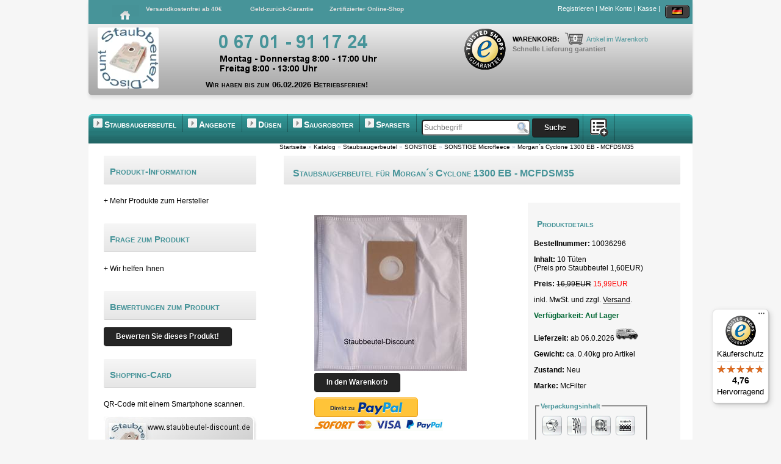

--- FILE ---
content_type: text/html; charset=windows-1252
request_url: https://staubbeutel-discount.de/staubsaugerbeutel-morgans-cyclone-1300-eb-p-10036296.html
body_size: 13533
content:
 

  <!DOCTYPE html>
<html dir="ltr" lang="de">
<head>
<meta charset="windows-1252"><meta name="description" content="Staubsaugerbeutel MCFDSM35, 10 Tüten passend f&uuml;r Morgan´s Cyclone 1300 EB &#9989; jetzt preiswert online kaufen! Schnelle Lieferung garantiert!" />
<meta property="og:type" content="product">
<meta property="og:site_name" content="Staubbeutel-Discount.de">
<meta property="og:url" content="https://staubbeutel-discount.de/staubsaugerbeutel-morgans-cyclone-1300-eb-p-10036296.html">
<meta property="og:title" content= "Staubsaugerbeutel f&uuml;r Morgan´s Cyclone 1300 EB - MCFDSM35">
<meta property="og:description" content= "Staubsaugerbeutel MCFDSM35, 10 Tüten passend f&uuml;r Morgan´s Cyclone 1300 EB, jetzt g&uuml;nstig bei uns online kaufen! Schnelle Lieferung garantiert. Staubsaugerbeutel, Staubbeutel, Zubeh&ouml;r von Staubbeutel-Discount.de">
<meta property="og:image" content="https://staubbeutel-discount.de/images/filtertuete/product/WD74M.jpg">

<meta property="product:brand" content="Staubbeutel-Discount Cornelia Stellwagen">
<meta property="product:product_link" content="https://staubbeutel-discount.de/staubsaugerbeutel-morgans-cyclone-1300-eb-p-10036296.html">
<meta property="product:price.amount" content="15,99">
<meta property="product:price.currency" content="EUR">

<meta name="twitter:card" content="product">
<meta name="twitter:site" content="Staubbeutel-Discount.de">
<meta name="twitter:title" content="Staubsaugerbeutel f&uuml;r Morgan´s Cyclone 1300 EB - MCFDSM35">
<meta name="twitter:description" content="Staubsaugerbeutel MCFDSM35, 10 Tüten passend f&uuml;r Morgan´s Cyclone 1300 EB, .', jetzt g&uuml;nstig bei uns online kaufen! Schnelle Lieferung garantiert. Staubsaugerbeutel, Staubbeutel, Zubeh&ouml;r von Staubbeutel-Discount.de">
<meta name="twitter:image" content="https://staubbeutel-discount.de/images/filtertuete/product/WD74M.jpg">

<meta itemprop="copyrightHolder" content="Staubbeutel-Discount.de">
<meta itemprop="copyrightYear" content="2014">
<meta itemprop="isFamilyFriendly" content="True">
<meta itemprop="image" content="https://staubbeutel-discount.de/images/filtertuete/product/WD74M.jpg">

<meta name="mobile-web-app-title" content="Staubbeutel-Discount.de">
<meta name="mobile-web-app-capable" content="yes">
<meta name="mobile-web-app-status-bar-style" content="default">

<meta name="viewport" content="width=device-width, initial-scale=1.0">


<title>Staubsaugerbeutel f&uuml;r Morgan´s Cyclone 1300 EB - MCFDSM35</title>
<meta name="author" content="Staubbeutel-Discount Cornelia Stellwagen, 55576 Sprendlingen" />
<meta name="google-site-verification" content="unyI7yPaAO2npt9XzSx_l-vcENHItsH0SfscrECHH6c" />
<meta name="geo.region" content="DE-RP" />
<meta name="geo.placename" content="Sprendlingen" />
<meta name="geo.position" content="49.860305;7.984574" />
<meta name="ICBM" content="49.860305, 7.984574" />
<meta name="robots" content="index, follow" />
<meta name="revisit-after" content="14 days" />
<base href="https://staubbeutel-discount.de/" />
<link rel="preload" href="stylesheet.css" as="style" />
<link rel="preload" href="menu.css" as="style" />
<link rel="preload" href="hover.css" as="style" />
<link rel="preload" fetchpriority=high as="image" href="images/infobox/header.png">
<link rel="stylesheet" type="text/css" media="all" href="stylesheet.css" />
<link rel="canonical" href="https://staubbeutel-discount.de/staubsaugerbeutel-morgans-cyclone-1300-eb-p-10036296.html"><link rel="alternate" type="application/rss+xml" title="Staubbeutel-Discount - Staubsaugerbeutel Morgan´s Cyclone 1300 EB" href="https://staubbeutel-discount.de/staubsaugerbeutel-morgans-cyclone-1300-eb-rss-10036296.xml">
      <script type="application/ld+json">
       {
        "@context": "https://schema.org",
        "@type": ["Organization", "LocalBusiness"],
        "@id": "https://staubbeutel-discount.de/#organization",
        "name": "Staubbeutel-Discount Cornelia Stellwagen",
        "url": "https://staubbeutel-discount.de/",
        "logo": "https://staubbeutel-discount.de/images/logo/staubbeutel-discount_logo.webp",
        "image": "https://staubbeutel-discount.de/images/logo/staubbeutel-discount_logo.webp",
        "email": "kontakt@staubbeutel-discount.de",
        "telephone": "+49 6701 911724",
        "address": {
            "@type": "PostalAddress",
            "streetAddress": "Am Dorfgraben 7",
            "addressLocality": "Sprendlingen",
            "postalCode": "55576",
            "addressRegion": "Rheinland-Pfalz",
            "addressCountry": "DE"
       },
        "geo":
         {
          "@type": "GeoCoordinates",
          "latitude": 49.8615158,
          "longitude": 7.9898982
         },
        "aggregateRating" :
         {
          "@type": "AggregateRating",
          "ratingValue": "4.76",
          "bestRating": "5.00",
          "ratingCount": "180",
          "reviewCount": "3496"
         },
        "priceRange" : "1 bis 100 Euro",
        "vatID": "DE23680334",
		"hasMerchantReturnPolicy": 
         {
          "@type": "MerchantReturnPolicy",
		  "name": "Staubbeutel-Discount Cornelia Stellwagen",
          "applicableCountry": 
           [
            "DE",
            "AT",
            "FR",
            "IT",
            "ES",
            "NL",
            "BE", 
            "CH"
           ],
          "returnPolicyCountry": "DE",
          "returnPolicyCategory": "https://schema.org/MerchantReturnFiniteReturnWindow",
          "merchantReturnDays": 14,
          "returnMethod": "https://schema.org/ReturnByMail",
          "returnFees": "https://schema.org/FreeReturn",
          "refundType": "https://schema.org/FullRefund"
         }
       }
       
      </script>  
      <script type="application/ld+json">
       {
        "@context": "https://schema.org",
        "@type": "WebSite",
        "@id": "https://staubbeutel-discount.de/#website",
        "url": "https://staubbeutel-discount.de/",
        "name": "Staubbeutel-Discount.de",
        "publisher":
         {
          "@id": "https://www.staubbeutel-discount.de/#organization"
         },
        "inLanguage": "de-DE",
        "potentialAction":
         {
          "@type": "SearchAction",
          "target": "https://staubbeutel-discount.de/advanced_search_result?searchWords=query",
          "query": "required"
         }
      }
      </script>
      <script type="application/ld+json">
       {
        "@context":"https://schema.org",
        "@type":"WebPage",
        "@id":"https://staubbeutel-discount.de/staubsaugerbeutel-morgans-cyclone-1300-eb-p-10036296.html#webpage",
        "url":"https://staubbeutel-discount.de/staubsaugerbeutel-morgans-cyclone-1300-eb-p-10036296.html",
        "name":"Staubsaugerbeutel f&uuml;r Morgan´s Cyclone 1300 EB - MCFDSM35",
        "inLanguage":"de-DE",
        "isPartOf": { "@id":"https://staubbeutel-discount.de/#website" },
        "about": { "@id":"https://staubbeutel-discount.de/#organization" },
        "mainEntity": { "@id": "https://staubbeutel-discount.de/staubsaugerbeutel-morgans-cyclone-1300-eb-p-10036296.html#product" }
       }
      </script>
      
    <script type="text/javascript">
     function icon_zeigen(divid) {
       document.getElementById(divid).style.display = "block";
     }
     function icon_verstecken(divid) {
       document.getElementById(divid).style.display = "none";
     }
     
     function popupWindow(url) {
       window.open(url,'popupWindow','toolbar=no,location=no,directories=no,status=no,menubar=no,scrollbars=no,resizable=yes,copyhistory=no,width=300,height=300,screenX=150,screenY=150,top=150,left=150')
     }

   </script>             
         <script type="text/javascript" async src="includes/back2Top.js"></script>   
 <link rel="stylesheet" type="text/css" media="all" href="productstyle_mobile.css" />
    <!-- Begin eTrusted bootstrap tag -->
   <script src="https://integrations.etrusted.com/applications/widget.js/v2" defer async></script>
   <!-- End eTrusted bootstrap tag -->
<!--[if IE]><style type="text/css">@import url(ie.css);</style><![endif]-->
<!--[if IE 6]><style type="text/css">@import url(ie.css);</style><![endif]-->
<!--[if IE 7]><style type="text/css">@import url(ie.css);</style><![endif]-->
<!--[if IE 8]><style type="text/css">@import url(ie.css);</style><![endif]-->
<link rel="stylesheet" type="text/css" media="all" href="menu.css" />
<link rel="stylesheet" type="text/css" media="all" href="hover.css" />
<link rel="icon" href="/favicon.ico" type="image/x-icon" />
<link rel="shortcut icon" href="/favicon.ico" type="image/x-icon" />
<link rel="apple-touch-icon-precomposed" href="/favicon.ico" type="image/x-icon">
<script>
// Define dataLayer and the gtag function.
window.dataLayer = window.dataLayer || [];
function gtag(){dataLayer.push(arguments);}

// Set default consent to 'denied' as a placeholder
// Determine actual values based on your own requirements
gtag('consent', 'default', {
  'ad_storage': 'denied',
  'ad_user_data': 'denied',
  'ad_personalization': 'denied',
  'analytics_storage': 'denied'
});
</script>
<!-- Google tag (gtag.js) -->
<script async src="https://www.googletagmanager.com/gtag/js?id=G-K54XS73QHJ"></script>
<script>
  window.dataLayer = window.dataLayer || [];
  function gtag(){dataLayer.push(arguments);}

  gtag('js', new Date());
  gtag('config', 'G-K54XS73QHJ');
</script>
<script>
  function consentGrantedAd() {
    gtag('consent', 'update', {
      'ad_storage': 'granted',
      'ad_user_data': 'granted',
      'ad_personalization': 'granted',
      'analytics_storage': 'granted'
    });
  }
</script>
<script>
  var cookieStr = 'cookieChoice';
  if (window[cookieStr] = true ) consentGrantedAd();
</script>
<script type="text/javascript" async src="includes/quickfinder.js"></script>
</head>
<body>
<div id="pageContent">
  	<div><a id="top"></a></div>   
 <div class="body"> 
 
<!-- Header -->
<header>
<div class="header">
 <div class="top">
 <div class="info">
  <ul>
  <li style="left:15px;"><a href="https://staubbeutel-discount.de/"><img src="images/infobox/home.png" alt="Startseite - Staubbeutel-Discount" title=" Startseite - Staubbeutel-Discount " width="45" height="35"></a></li>
  <li id="list-shipping-free"><a title="Versandkostenfrei ab 40&euro;" href="https://staubbeutel-discount.de/shipping_free">Versandkostenfrei ab 40&euro;</a></li>
  </ul>
  <ul id="infoHeader">
  <li><a title="Geld-zur&uuml;ck-Garantie" href="https://staubbeutel-discount.de/payback">Geld-zur&uuml;ck-Garantie</a></li>
  <li><a title="Zertifizierter Online-Shop" href="https://staubbeutel-discount.de/certificate_shop">Zertifizierter Online-Shop</a></li>
  </ul>
 </div>
 <div class="userNavigation">
   <ul>
    <li><a title="Registrieren" href="https://staubbeutel-discount.de/create_account">Registrieren</a>&nbsp;|&nbsp;</li>
    <li></li>                
    <li><a title="Mein Konto" href="https://staubbeutel-discount.de/account">Mein Konto</a>&nbsp;|&nbsp;</li>    
    <li><a title="Kasse" href="https://staubbeutel-discount.de/checkout_shipping">Kasse</a>&nbsp;|&nbsp;</li> 
    <li>
     <div id="countrySelect" class="countrySelect" onmouseover="document.getElementById('countryList').style.display = 'block'" onmouseout="document.getElementById('countryList').style.display = 'none'"><img src="images/flags/de.png" alt="Deutschland" title=" Deutschland " width="18" height="12">     
     <div id="countryList" class="countryList">
      <ul>
       <li><a href="https://staubbeutel-discount.de/countryDE"><img src="images/flags/de.png" alt="Deutschland" title=" Deutschland " width="18" height="12"> Deutschland</a></li>
       <li><a href="https://staubbeutel-discount.de/countryAT"><img src="images/flags/at.png" alt="&Ouml;sterreich" title=" &Ouml;sterreich " width="18" height="12"> &Ouml;sterreich</a></li>
       <li><a href="https://staubbeutel-discount.de/countryCH"><img src="images/flags/ch.png" alt="Schweiz" title=" Schweiz " width="18" height="12"> Schweiz</a></li>
      </ul>
     </div>
     </div>
    </li>                
   </ul>
  </div>
 </div>
 <div class="clr"></div>
 <div class="left"><a href="https://staubbeutel-discount.de/"><img src="images/logo/staubbeutel-discount_logo.webp" alt="Staubsaugerbeutel g&uuml;nstig in Top-Qualit&auml;t - Staubbeutel-Discount" title=" Staubsaugerbeutel g&uuml;nstig in Top-Qualit&auml;t - Staubbeutel-Discount " width="114" height="114" class="hover-glow" fetchpriority=high></a></div>
 <div class="center"><div class="telphone"><img src="images/infobox/telephone.png" alt="Staubbeutel-Discount - Wir helfen Ihnen" title=" Staubbeutel-Discount - Wir helfen Ihnen " width="300" height="80"><br><small style="color:black">Wir haben bis zum 06.02.2026 Betriebsferien!</small></div><div class="tsSeal"><a target="_blank" href="https://www.trustedshops.de/profil/staubbeutel-discount-de_XA7BADA541660FEF3E3428B5174ACFEB9.html"><img fetchpriority=high src="images/infobox/siegel.gif" width="70" height="70" alt="Trusted Shops G&#252;tesiegel - Bitte hier G&#252;ltigkeit pr&#252;fen!" title="Trusted Shops G&#252;tesiegel - Bitte hier G&#252;ltigkeit pr&#252;fen!"></a></div></div>
 <div class="right">
 <script type="text/javascript">
   var ns4 = (document.layers) ? true : false;
   var w3c = (document.getElementById) ? true : false;
   var ie4 = (document.all) ? true : false;
  
  function shwCart (shw) {    
    if (shw) {
      if (w3c) document.getElementById("showCart").style.display = 'block';
	  if (ns4) document.showCart.style.display = 'block';
	  if (ie4) document.all.showCart.style.display = 'block';
	} else {
	  if (w3c) document.getElementById("showCart").style.display = 'none';
	  if (ns4) document.showCart.style.display = 'none';
	  if (ie4) document.all.showCart.style.display = 'none';
	}  
  }  
  </script>
  <div onmouseover="shwCart(true);" onmouseout="shwCart(false);"> 
  <div class="cart_header">   
   <div><label><a href="https://staubbeutel-discount.de/shopping_cart">Warenkorb: </a></label><span class="cart"><span class="cart_count">0</span>Artikel im Warenkorb</span></div>      
  </div>  
  
  <div id="showCart" class="shoppingCartProducts">
    
  <p>Keine Artikel im Warenkorb</p>  
  
  
  <div class="buttonDivLeft" style="bottom:0;"><a class="button" href="https://staubbeutel-discount.de/checkout_shipping">Zur Kasse</a></div>
  
  </div>  
  
  <div class="cart_shipping">Schnelle Lieferung garantiert</div>  
  </div>  
  		<!-- Begin eTrusted widget tag -->
         <etrusted-widget data-etrusted-widget-id="wdg-318aa194-93d5-47ee-984c-3eb36910895b"></etrusted-widget>
        <!-- End eTrusted widget tag -->
  
 </div>
</div>
</header>
<!-- Header -->
 <!-- mainNavigation -->
 <nav class="navBar">
  <ul id="menu">
  <li id="list-menu-1"><img src="images/infobox/marker.png" width="15" height="15" alt="marker"><a id="naviHref1" href="https://staubbeutel-discount.de/index?categories=list&amp;categories_id=1">Staubsaugerbeutel</a><ul><li><a href="https://staubbeutel-discount.de/quality">passend f&uuml;r</a></li><li><a href="https://staubbeutel-discount.de/aeg-m-2.html">Aeg</a></li><li><a href="https://staubbeutel-discount.de/black-decker-m-272.html">Black&amp;Decker</a></li><li><a href="https://staubbeutel-discount.de/bosch-m-26.html">Bosch</a></li><li><a href="https://staubbeutel-discount.de/darel-m-42.html">Darel</a></li><li><a href="https://staubbeutel-discount.de/desina-m-44.html">De Sina</a></li><li><a href="https://staubbeutel-discount.de/delonghi-m-43.html">De Longhi</a></li><li><a href="https://staubbeutel-discount.de/dirt-devil-m-46.html">Dirt Devil</a></li><li><a href="https://staubbeutel-discount.de/eio-m-52.html">Eio</a></li><li><a href="https://staubbeutel-discount.de/electrolux-m-53.html">Electrolux</a></li><li><a href="https://staubbeutel-discount.de/fakirnilco-m-73.html">Fakir/Nilco</a></li><li><a href="https://staubbeutel-discount.de/hanseatic-m-93.html">Hanseactic</a></li><li><a href="https://staubbeutel-discount.de/hoover-m-99.html">Hoover</a></li><li><a href="https://staubbeutel-discount.de/kirby-m-273.html">Kirby</a></li><li><a href="https://staubbeutel-discount.de/kaercher-m-112.html">K&auml;rcher</a></li><li><a href="https://staubbeutel-discount.de/lg-electronics-m-123.html">LG Electronics</a></li><li><a href="https://staubbeutel-discount.de/miele-m-135.html">Miele</a></li><li><a href="https://staubbeutel-discount.de/moulinex-m-144.html">Moulinex</a></li><li><a href="https://staubbeutel-discount.de/nilfisk-m-148.html">Nilfisk</a></li><li><a href="https://staubbeutel-discount.de/nilfisk-alto-m-1226.html">Nilfisk-Alto</a></li><li><a href="https://staubbeutel-discount.de/philips-m-158.html">Philips</a></li><li><a href="https://staubbeutel-discount.de/privileg-m-162.html">Privileg</a></li><li><a href="https://staubbeutel-discount.de/progress-m-164.html">Progress</a></li><li><a href="https://staubbeutel-discount.de/rowenta-m-172.html">Rowenta</a></li><li><a href="https://staubbeutel-discount.de/samsung-m-177.html">Samsung</a></li><li><a href="https://staubbeutel-discount.de/sebo-m-181.html">Sebo</a></li><li><a href="https://staubbeutel-discount.de/siemens-m-188.html">Siemens</a></li><li><a href="https://staubbeutel-discount.de/volta-m-224.html">Volta</a></li><li><a href="https://staubbeutel-discount.de/zelmer-m-234.html">Zelmer</a></li><li><a href="https://staubbeutel-discount.de/sonstige-c-1_28.html">Sonstige</a></li></ul></li>
  <li id="list-menu-1"><img src="images/infobox/marker.png" width="15" height="15" alt="marker"><a id="naviHref2" href="https://staubbeutel-discount.de/specials">Angebote</a><ul><li><a href="https://staubbeutel-discount.de/vorwerk-c-1_26.html">passend f&uuml;r Vorwerk - Staubsaugerbeutel</a></li><li><a href="https://staubbeutel-discount.de/duesen-vorwerk-duesenset-4-teilig-ovaladapter-geeignet-fuer-kobold-130-131-135-136-und-tiger-252-260-p-10027700.html">passend f&uuml;r Vorwerk D&uuml;senset 4-teilig Ovaladapter</a></li><li><a href="https://staubbeutel-discount.de/duesen-vorwerk-duesenset-4-teilig-wappenadapter-geeignet-fuer-kobold-118-119-120-121-122-und-tiger-250-251-p-10027699.html">passend f&uuml;r Vorwerk D&uuml;senset 4-teilig Wappenadapter</a></li><li><a href="https://staubbeutel-discount.de/staubsaugerbeutel-siemens-original-typ-e-p-10023080.html">passend f&uuml;r Siemens Typ E/F/G (5 Staubbeutel)</a></li><li><a href="https://staubbeutel-discount.de/staubsaugerbeutel-siemens-d-e-f-g-xl-p-10039733.html">passend f&uuml;r Siemens Typ D/E/F/G/XL (10 Staubbeutel)</a></li><li><a href="https://staubbeutel-discount.de/staubsaugerbeutel-miele-fjm-p-10039002.html">passend f&uuml;r Miele Typ F/J/M</a></li><li><a href="https://staubbeutel-discount.de/staubsaugerbeutel-miele-gn-p-10038913.html">passend f&uuml;r Miele Typ G/N</a></li><li><a href="https://staubbeutel-discount.de/duesen-alle-marken-autopflegeset-p-10040763.html">Autopflege-Set</a></li><li><a href="https://staubbeutel-discount.de/reinigungsmittel-c-10.html">Teppichreinigungspulver</a></li><li><a href="https://staubbeutel-discount.de/index?categories=list&amp;categories_id=66">Hepa-und Hygienefilter</a></li><li><a href="https://staubbeutel-discount.de/microfilter-alle-marken-microfilter-universal-zuschneidbar-p-49920.html">Microfilter Universal (zuschneidbar)</a></li><li><a href="https://staubbeutel-discount.de/motorfilter-alle-marken-motorschutzfilter-universal-zuschneidbar-p-49919.html">Motorfilter Universal (zuschneidbar)</a></li><li><a href="https://staubbeutel-discount.de/topten-sup-1.html">Staubbeutel-Typ TopTen (Eigenmarke)</a></li><li><a href="https://staubbeutel-discount.de/cleanbag-sup-3.html">Staubbeutel-Typ CleanBag</a></li><li><a href="https://staubbeutel-discount.de/mcfilter-sup-13.html">Staubbeutel-Typ McFilter</a></li><li><a href="https://staubbeutel-discount.de/variant-sup-5.html">Staubbeutel-Typ Variant</a></li><li><a href="https://staubbeutel-discount.de/swirl-sup-14.html">Staubbeutel-Typ Swirl</a></li><li><a href="https://staubbeutel-discount.de/advanced_search">Staubbeutel-Suchmaschine</a></li></ul></li>
  <li id="list-menu"><img src="images/infobox/marker.png" width="15" height="15" alt="marker"><a id="naviHref3" href="https://staubbeutel-discount.de/index?categories=list&amp;categories_id=2">D&uuml;sen</a><ul><li><a href="https://staubbeutel-discount.de/scanpart-duesen-c-2_115.html">Scanpart (Alle Marken)</a></li><li><a href="https://staubbeutel-discount.de/wessel-duesen-c-2_88.html">Wessel</a></li><li><a href="https://staubbeutel-discount.de/duesen-passend-fuer-vorwerk-c-2_30.html">passend f&uuml;r Vorwerk</a></li></ul></li>
  <li id="list-menu"><img src="images/infobox/marker.png" width="15" height="15" alt="marker"><a id="naviHref4" href="https://staubbeutel-discount.de/index?categories_id=107&amp;categories=list">Saugroboter</a><ul><li><a href="https://staubbeutel-discount.de/staubsaugerbeutel-c-107_108.html">Staubsaugerbeutel</a></li><li><a href="https://staubbeutel-discount.de/hepafilter-c-107_109.html">Hepa-Filter / Zubeh&ouml;rsets</a></li><li><a href="https://staubbeutel-discount.de/reinigungskonzentrat-c-107_113.html">Reinigungskonzentrat</a></li><li><a href="https://staubbeutel-discount.de/lilon-akku-c-107_114.html">Lilon Akku</a></li></ul></li>
  <li id="list-menu"><img src="images/infobox/marker.png" width="15" height="15" alt="marker"><a id="naviHref5" href="https://staubbeutel-discount.de/index?categories=list&amp;categories_id=48">Sparsets</a><ul><li><a href="https://staubbeutel-discount.de/filtersets-passend-fuer-aeg-c-48_104.html">Sparsets passend f&uuml;r AEG</a></li><li><a href="https://staubbeutel-discount.de/filtersets-passend-fuer-bosch-c-48_105.html">Sparsets passend f&uuml;r Bosch</a></li><li><a href="https://staubbeutel-discount.de/filtersets-passend-fuer-miele-c-48_102.html">Sparsets passend f&uuml;r Miele</a></li><li><a href="https://staubbeutel-discount.de/filtersets-passend-fuer-lux-c-48_94.html">Sparsets passend f&uuml;r Lux</a></li><li><a href="https://staubbeutel-discount.de/filtersets-passend-fuer-sebo-c-48_96.html">Sparsets passend f&uuml;r Sebo</a></li><li><a href="https://staubbeutel-discount.de/filtersets-passend-fuer-siemens-c-48_103.html">Sparsets passend f&uuml;r Siemens</a></li><li><a href="https://staubbeutel-discount.de/filtersets-passend-fuer-vorwerk-c-48_49.html">Sparsets passend f&uuml;r Vorwerk</a></li></ul></li>
  <li><form name="advanced_search" action="https://staubbeutel-discount.de/advanced_search_result" method="get">
       <input class="input_search" type="text" name="searchWords" id="searchInQF" placeholder="Suchbegriff" onKeyDown="startXMLQF('searchInQF','searchOutQF','searchOutHelp');" autocomplete="off" onFocus="this.style.backgroundColor='#ffff80';" onBlur="this.style.backgroundColor='#ffffff';">
       <input class="input_submit" type="submit" value="Suche">
      </form>                  
  </li>        
  <li><a id="naviHref6" href="https://staubbeutel-discount.de/index?categories=list"><img src="images/infobox/categorien.png" width="30" height="30" alt="Kategorien" title="Kategorien"></a><ul><li><a href="https://staubbeutel-discount.de/index?categories_id=1&amp;categories=list">Staubsaugerbeutel</a></li><li><a href="https://staubbeutel-discount.de/universal-c-80_81.html">Universal-Staubsaugerbeutel</a></li><li><a href="https://staubbeutel-discount.de/index?categories=list&amp;categories_id=2">D&uuml;sen</a></li><li><a href="https://staubbeutel-discount.de/index?categories=list&amp;categories_id=4">Schl&auml;uche</a></li><li><a href="https://staubbeutel-discount.de/index?categories=list&amp;categories_id=66">Hepa- und Hygienefilter</a></li><li><a href="https://staubbeutel-discount.de/micro-u-motorfilter-c-5.html">Micro- u. Motorfilter</a></li><li><a href="https://staubbeutel-discount.de/luftauffrischer-c-6.html">Luftauffrischer</a></li><li><a href="https://staubbeutel-discount.de/index?categories_id=8&amp;categories=list">Reparatur- und Ersatzteile</a></li><li><a href="https://staubbeutel-discount.de/reinigungsmittel-c-10.html">Reinigungsmittel</a></li><li><a href="https://staubbeutel-discount.de/index?categories_id=48&amp;categories=list">Filtersets</a></li><li><a href="https://staubbeutel-discount.de/index?categories_id=107&amp;categories=list">Saugroboter</a></li><li><a href="https://staubbeutel-discount.de/sonstige-reiniger-c-117.html">Sonstige Reiniger</a></li><li><a href="https://staubbeutel-discount.de/zubehoer-kaffee-c-120.html">Zubeh&ouml;r Kaffee</a></li><li><a href="https://staubbeutel-discount.de/zubehoer-buegeln-c-122.html">Zubeh&ouml;r B&uuml;geln</a></li><li><a href="https://staubbeutel-discount.de/zahnpflege-c-119.html">Zahnpflege</a></li><li><a href="https://staubbeutel-discount.de/gutscheine-c-82.html">Gutscheine</a></li></ul></li>
  </ul>    
  <div id="searchOutQF" class="searchQF"></div><div id="searchOutHelp" class="searchQFHelp"></div>
 </nav> 
<!-- mainNavigation -->


<!-- mainContainer --> 
 <article>
  <div class="mainContainer">
   <div itemscope itemtype="http://schema.org/Product">  
	<div class="right"><div class="subHeaderNavigation"><div class="headerNavigationHell"><div itemscope itemtype="https://schema.org/BreadcrumbList"><ul class="breadcrumb"><li itemprop="itemListElement" itemscope itemtype="https://schema.org/ListItem">
                            <a itemprop="item" href="https://staubbeutel-discount.de/"><span class="headerNavigationDark" itemprop="name">Startseite</span></a>
                            <meta itemprop="position" content="0"/><li> &raquo; </li><li itemprop="itemListElement" itemscope itemtype="https://schema.org/ListItem">
                            <a itemprop="item" href="https://staubbeutel-discount.de/index?categories=list"><span class="headerNavigationDark" itemprop="name">Katalog</span></a>
                            <meta itemprop="position" content="1"/><li> &raquo; </li><li itemprop="itemListElement" itemscope itemtype="https://schema.org/ListItem">
                            <a itemprop="item" href="https://staubbeutel-discount.de/staubsaugerbeutel-c-1.html"><span class="headerNavigationDark" itemprop="name">Staubsaugerbeutel</span></a>
                            <meta itemprop="position" content="2"/><li> &raquo; </li><li itemprop="itemListElement" itemscope itemtype="https://schema.org/ListItem">
                            <a itemprop="item" href="https://staubbeutel-discount.de/sonstige-c-1_28.html"><span class="headerNavigationDark" itemprop="name">SONSTIGE</span></a>
                            <meta itemprop="position" content="3"/><li> &raquo; </li><li itemprop="itemListElement" itemscope itemtype="https://schema.org/ListItem">
                            <a itemprop="item" href="https://staubbeutel-discount.de/sonstige-microfleece-c-1_28_64.html"><span class="headerNavigationDark" itemprop="name">SONSTIGE Microfleece</span></a>
                            <meta itemprop="position" content="4"/><li> &raquo; </li><li itemprop="itemListElement" itemscope itemtype="https://schema.org/ListItem">
                            <a itemprop="item" href="https://staubbeutel-discount.de/staubsaugerbeutel-morgans-cyclone-1300-eb-p-10036296.html"><span class="headerNavigationDark" itemprop="name">Morgan´s Cyclone 1300 EB - MCFDSM35</span></a>
                            <meta itemprop="position" content="5"/></ul></div></div></div>
<div class="title"><h1 itemprop="name">Staubsaugerbeutel f&uuml;r Morgan´s Cyclone 1300 EB - MCFDSM35</h1></div>
<div class="content">  
   <div class="productsLeft">
    <form name="cart_quantity" action="https://staubbeutel-discount.de/shopping_cart?products_id=10036296&amp;action=add_product" method="post">
        <script type="text/javascript">
     function fade(kz) {
       var img = document.getElementById("prodImg");  
       if (kz == 'off') {
         img.style.opacity = 1;        
         img.style.filter = "alpha(opacity=" + 100 + ")"; // IE
       } else {
         for (i=10;i<70;i++) {
           img.style.opacity = i / 100;
           img.style.filter = "alpha(opacity=" + i + ")"; // IE
         }
       }
     }
    </script>
    <div class="picZoom" onmouseover="fade('on')" onmouseout="fade('off')"><a href="javascript:popupWindow('https://staubbeutel-discount.de/staubsaugerbeutel-morgans-cyclone-1300-eb-pi-10036296.html')"><img src="images/filtertuete/product/WD74M.jpg" alt="Staubsaugerbeutel Morgan´s Cyclone 1300 EB" title=" Staubsaugerbeutel Morgan´s Cyclone 1300 EB " width="250" height="256" id="prodImg" itemprop="image"></a></div>        
  
    <div><input type="hidden" name="products_id" value="10036296"></div>
    <div><input class="input_submit" type="submit" name="in_cart" value="In den Warenkorb"></div>
    <div style="margin-top: 10px;"><input type="image" src="/ext/modules/payment/paypal/images/checkout-logo-medium-de.png" alt="Express-Kauf mit PayPal - schnell, einfach, sicher" title=" Express-Kauf mit PayPal - schnell, einfach, sicher " name="in_cart_paypal"></div> 
    </form>
    <div><img src="images/infobox/safe-pay-logos.png" alt="Sicher zahlen mit Sofort&uuml;berweisung oder PayPal - Rechnungskauf bis 100 &euro;" title=" Sicher zahlen mit Sofort&uuml;berweisung oder PayPal - Rechnungskauf bis 100 &euro; " width="211" height="20"></div>
    
   </div>
       
     <div class="productsRight">      
      <h2><span>Produktdetails</span></h2>
	  <p class="font12"><b><strong>Bestellnummer:</strong></b><span itemprop="sku"> 10036296</span></p>
	  <span itemprop="mpn" content="SD10036296-DSM35"></span>
      <p class="font12"><b><strong>Inhalt:</strong></b><span> 10 Tüten</span><br>(Preis pro Staubbeutel 1,60EUR)</p>
      <div itemprop="offers" itemscope itemtype="http://schema.org/Offer">
       <p class="font12"><b><strong>Preis:</strong></b><span> <span class="ltText">16,99EUR</span> <span itemprop="price" content="15.99" class="productSpecialPrice">15,99</span><span itemprop="priceCurrency" class="productSpecialPrice">EUR</span><span itemprop="priceValidUntil" content="2026-03-31"></span></span></p>
       <p class="font12">inkl. MwSt. und zzgl. <a class="ul" href="https://staubbeutel-discount.de/shipping">Versand</a>.</p>
       <p class="font12" style="font-weight:bold;color:#006633;"><b><strong>Verf&uuml;gbarkeit:</strong></b><span itemprop="availability" content="https://schema.org/InStock" /> Auf Lager</span><br><p class="font12"><b><strong>Lieferzeit:</strong></b><span> ab 06.0.2026</span><span><img src="images/icons/shipping.png" alt="Lieferzeit: ab 06.0.2026" title=" Lieferzeit: ab 06.0.2026 " width="40" height="22"></span></p>
	   
  <div itemprop="hasMerchantReturnPolicy" itemscope="" itemtype="https://schema.org/MerchantReturnPolicy"> 
   <meta itemprop="applicableCountry" content="DE"> 
   <meta itemprop="returnPolicyCategory" content="https://schema.org/MerchantReturnFiniteReturnWindow"> 
   <meta itemprop="merchantReturnDays" content="14"> 
   <meta itemprop="returnMethod" content="https://schema.org/ReturnByMail"> 
   <meta itemprop="returnFees" content="https://schema.org/FreeReturn"> 
   <meta itemprop="refundType" content="https://schema.org/FullRefund">
</div>

      </div>      
      <p class="font12"><b><strong>Gewicht:</strong></b><span itemprop="weight" content="0.40 kg"> ca. 0.40kg pro Artikel</span></p>
      <p class="font12"><b><strong>Zustand:</strong></b><span itemprop="itemCondition" content="https://schema.org/NewCondition"> Neu</span></p>
	  <p class="font12"><span itemprop="brand" content="McFilter"><b><strong>Marke: </strong></b><span>McFilter</span></p>
      
          <fieldset class="vpe" onmouseover="this.style.border='1px solid #479499'" onmouseout="this.style.border='1px solid #d3d3d3'">
    <legend><strong>Verpackungsinhalt</strong></legend>
     <table class="vpe"><tr><td onmouseout="icon_verstecken('unit')" onmouseover="icon_zeigen('unit')" style="width: 35px;"><img src="images/infobox/button_anzfilter.gif" alt="10 Tüten pro Verpackungseinheit" title=" 10 Tüten pro Verpackungseinheit " width="36" height="36"></td><td onmouseout="icon_verstecken('xlagig')" onmouseover="icon_zeigen('xlagig')" style="width: 35px;"><img src="images/infobox/button_3lagig.gif" alt="5-lagig" title=" 5-lagig " width="36" height="36"></td><td onmouseout="icon_verstecken('microfilter')" onmouseover="icon_zeigen('microfilter')" style="width: 35px;"><img src="images/infobox/button_microfilter.gif" alt="2 Microfilter" title=" 2 Microfilter " width="36" height="36"></td><td onmouseout="icon_verstecken('microfleece')" onmouseover="icon_zeigen('microfleece')" style="width: 35px;"><img src="images/infobox/button_microfleece.gif" alt="Material Microfleece" title=" Material Microfleece " width="36" height="36"></td></table>
    </fieldset>
    <div style="padding: 3px; width: auto; height: 25px; font-size: 11px;"><div style="display: none;" id="unit">10 Tüten pro Verpackungseinheit</div><div style="display: none;" id="xlagig">5-lagig</div><div style="display: none;" id="microfilter">2 Microfilter</div><div style="display: none;" id="microfleece"> Material Microfleece</div></div>  
    
	  <a href="https://staubbeutel-discount.de/product_security"><img src="images/icons/error.gif" alt="Produktsicherheit" title=" Produktsicherheit " width="10" height="10"> Info zur Produktsicherheit</a>  
     </div>      
      <div class="clr"></div>
    <div>  
     <div class="specials" style="font-size:12px">   
       <img src="images/infobox/staffelpreis_guenstiger.png" alt="G&uuml;nstiger - Bester Preis" title=" G&uuml;nstiger - Bester Preis " width="100" height="79">       
       <fieldset onmouseover="this.style.border='1px solid #479499'" onmouseout="this.style.border='1px solid #d3d3d3'">
       <legend style="color:#479499"><strong>Ihre Vorteile</strong></legend>
        <div style="min-height:60px;width:90%;">Wir liefern ab einem Warenwert von <b class="red">40 &euro;</b> innerhalb Deutschlands <b class="red">versandkostenfrei</b>.   
         <div style="padding:5px 0px;">
          <strong><span style="color:#ff0000;">1  St&uuml;ck nur je  15,99EUR</span></strong>               
          <strong><span style="color:#479499"> &raquo; Ersparnis 1,00EUR</span></strong> - Preis pro Staubbeutel <span style="color:#ff0000">1,60EUR</span>
         </div>         
         <div style="color:#479499;font-weight:bold;font-size:14px;">Sie sparen 6 % bei diesem Angebot!</div>
        </div>        
       </fieldset>        
     </div>
      </div>
    <div class="productsBox">
     <ul>  
      <li onclick="showBox('descBox');"><h4 id="descBoxH4">Beschreibung</h4></li>
      <li onclick="showBox('xsellBox');"><h4 id="xsellBoxH4">Empfehlung</h4></li>
      <li onclick="showBox('purchasedBox');"><h4 id="purchasedBoxH4">Kundenk&auml;ufe</h4></li>
      <li onclick="showBox('showlastBox');"><h4 id="showlastBoxH4">Produktbesuche</h4></li>
      <li onclick="showBox('showstarsBox');"><div id="showstarsBoxH4"><img src="images/stars/5stars.gif" alt="Trustedshops Bewertungen" title=" Trustedshops Bewertungen " width="59" height="11"></div></li>
      <li><a href="https://staubbeutel-discount.de/staubsaugerbeutel-morgans-cyclone-1300-eb-pdf-10036296.html" target="_blank"><img src="images/icons/pdfProdukt.gif" alt="Das Produkt als PDF-Datei speichern." title=" Das Produkt als PDF-Datei speichern. " width="17" height="16"></a></li>      
      
     </ul>
    </div>    
    <div id="descBox"><div class="descBox" itemprop="description">
	<ul class="werbeText"><li>Unser <strong>Staubsaugerbeutel MCFDSM 35</strong>,  passend und geeignet f&uuml;r den Staubsauger <strong>Morgan´s Cyclone 1300 EB</strong></li><li>Eine Verpackungseinheit enth&auml;lt <strong>10  Staubsaugerbeutel, Staubbeutel</strong></li><li><strong>Material Microvlies</strong> - Hochwertiger Staubsaugerbeutel in <strong>gepr&uuml;fter Qualit&auml;t</strong></li><li>Die <strong>1-lagigen</strong> Staubbeutel sorgen für <strong>maximale Filterwirkung</strong> bei hoher Saugleistung</li><li><strong>Passgenaue Anschl&uuml;sse</strong> garantieren problemlosen Einbau in Ihren Morgan´s Staubsauger</li><li><b>Hinweis:</b><ul><li>kein originaler Morgan´s Staubsaugerbeutel</li><li>neue Qualitätsmarkenware, original verpackt</li></ul></ul>         <div class="productsAlternate">
      <fieldset onmouseover="this.style.border='1px solid #479499'" onmouseout="this.style.border='1px solid #d3d3d3'">
      <legend style="color:#479499"><strong>Kompatible Staubbeutel-Typen</strong></legend>
      <ul>
      <li><strong>Swirl</strong>&nbsp;&nbsp;Y 293</li><li><strong>Top Ten</strong>&nbsp;&nbsp;D6Mic</li>
      </ul>
      </fieldset>
     </div>
     
    <div class="trustedShopping">
     <fieldset onmouseover="this.style.border='1px solid #479499'" onmouseout="this.style.border='1px solid #d3d3d3'">
     <legend style="color:#479499"><strong>Sicher Einkaufen</strong></legend>
      <a href="https://staubbeutel-discount.de/certificate_shop" target="_blank"><img src="images/infobox/trusted-staubbeutel_discount_40Euro.webp" alt="Staubsaugerbeutel und Zubeh&ouml;r - 100 % sicher Einkaufen" title=" Staubsaugerbeutel und Zubeh&ouml;r - 100 % sicher Einkaufen " width="500" height="100" loading="lazy"></a>
     </fieldset>
	 <!-- Begin eTrusted widget tag -->
      <etrusted-widget data-etrusted-widget-id="wdg-cd000150-e53d-45ca-af66-5d87d936b87f"></etrusted-widget>
      <!-- End eTrusted widget tag -->
    </div>      
                    
             <div class="productsCrossShopping">
              <fieldset onmouseover="this.style.border='1px solid #479499'" onmouseout="this.style.border='1px solid #d3d3d3'">
               <legend style="color:#479499"><strong>Unsere Alternative zu Ihrem Produkt Cyclone 1300 EB</strong></legend>
                               
              <div style="margin-top:10px">
               <a href="https://staubbeutel-discount.de/staubsaugerbeutel-morgans-cyclone-1300-eb-p-36066.html"><b>Zum Produkt - D6Mic von Top Ten</b><img src="images/filtertuete/D6MIC.gif" alt="Alternativer Staubbeutel D6Mic von Top Ten in Microvlies" title=" Alternativer Staubbeutel D6Mic von Top Ten in Microvlies " width="85" height="60"></a>             
               <div><b>10  Staubsaugerbeutel, Staubbeutel D6Mic  pro Verpackungseinheit.</b></div>
               <div>Hochwertiger Staubsaugerbeutel, Material Microvlies in Top-Qualit&auml;t.&check;</div>
               <div>Preis ab <span style="color:#ff0000"><b>17,70EUR</b></span></div>
			   <div>inkl. Mwst, zzgl. Versand</div>
             </div>
                
              <div style="margin-top:10px">
               <a href="https://staubbeutel-discount.de/staubsaugerbeutel-morgans-cyclone-1300-eb-p-40690.html"><b>Zum Produkt - D6/5Mic von Top Ten</b><img src="images/filtertuete/D6MIC.gif" alt="Alternativer Staubbeutel D6/5Mic von Top Ten in Microvlies" title=" Alternativer Staubbeutel D6/5Mic von Top Ten in Microvlies " width="85" height="60"></a>             
               <div><b>5  Staubsaugerbeutel, Staubbeutel D6/5Mic  pro Verpackungseinheit.</b></div>
               <div>Hochwertiger Staubsaugerbeutel, Material Microvlies in Top-Qualit&auml;t.&check;</div>
               <div>Preis ab <span style="color:#ff0000"><b>11,02EUR</b></span></div>
			   <div>inkl. Mwst, zzgl. Versand</div>
             </div>

              </fieldset>
            </div>
                       <div class="productsCross">
          <fieldset onmouseover="this.style.border='1px solid #479499'" onmouseout="this.style.border='1px solid #d3d3d3'">
           <legend style="color:#479499"><strong>Passend zu folgenden Staubsaugermodellen der Marke Morgan´s</strong></legend>
            <ul><li><a style="width:100px;" href="https://staubbeutel-discount.de/advanced_search_result?Cross=X&amp;manufacturers_id=141&amp;keywords=Cyclone+1300+EB">Morgan´s Cyclone 1300 EB</a></li><li><a style="width:100px;" href="https://staubbeutel-discount.de/advanced_search_result?Cross=X&amp;manufacturers_id=141&amp;keywords=Cyclone+1300+ER">Morgan´s Cyclone 1300 ER</a></li></ul>
           </fieldset>
         </div>
  </div></div>
    <div id="purchasedBox">           
           <div style="clear:both;"></div>
  	  	   <div class="purchasedBox">  	   
  	       <div class="header"><h5>Kundenk&auml;ufe zum Produkt</h5></div>
           <div class="content">Zu diesem Produkt wurde kein anderes Produkt verkauft.</div>
           <div class="footer"></div>
           </div></div>   
    <div id="xsellBox">           
           <div style="clear:both;"></div>
  	  	   <div class="xsellBox">  	   
  	       <div class="header"><h5>Wir empfehlen zu diesem Produkt:</h5></div>
           <div class="content"><div><a href="https://staubbeutel-discount.de/luftauffrischer-alle-marken-duftstaebchen-waldduft-p-10036749.html"><img src="images/duft/duftstaebchen_waldduft.jpg" alt="Duftstäbchen Waldduft" title=" Duftstäbchen Waldduft " width="100" height="100" loading="lazy"></a><br/><a href="https://staubbeutel-discount.de/luftauffrischer-alle-marken-duftstaebchen-waldduft-p-10036749.html">Duftstäbchen Waldduft</a><br/>Gewicht ca. 0.20 kg<br/>Preis: 2,96EUR<br/>inkl. MwSt. und zzgl. <a class="ul" href="shipping.php">Versand</a><p class="buttonNormal"><a class="button" href="https://staubbeutel-discount.de/luftauffrischer-alle-marken-duftstaebchen-waldduft-pby-10036749.html">Kaufen</a></p></div><div><a href="https://staubbeutel-discount.de/luftauffrischer-alle-marken-duftstaebchen-meeresbrise-p-10036747.html"><img src="images/duft/duftstaebchen_meeresbrise.jpg" alt="Duftstäbchen Meeresbrise" title=" Duftstäbchen Meeresbrise " width="100" height="100" loading="lazy"></a><br/><a href="https://staubbeutel-discount.de/luftauffrischer-alle-marken-duftstaebchen-meeresbrise-p-10036747.html">Duftstäbchen Meeresbrise</a><br/>Gewicht ca. 0.20 kg<br/>Preis: 2,96EUR<br/>inkl. MwSt. und zzgl. <a class="ul" href="shipping.php">Versand</a><p class="buttonNormal"><a class="button" href="https://staubbeutel-discount.de/luftauffrischer-alle-marken-duftstaebchen-meeresbrise-pby-10036747.html">Kaufen</a></p></div><div><a href="https://staubbeutel-discount.de/luftauffrischer-alle-marken-duftstaebchen-blume-rose-p-10036750.html"><img src="images/duft/duftstaebchen_blume.jpg" alt="Duftstäbchen Blume, Rose" title=" Duftstäbchen Blume, Rose " width="100" height="100" loading="lazy"></a><br/><a href="https://staubbeutel-discount.de/luftauffrischer-alle-marken-duftstaebchen-blume-rose-p-10036750.html">Duftstäbchen Blume, Rose</a><br/>Gewicht ca. 0.20 kg<br/>Preis: 2,96EUR<br/>inkl. MwSt. und zzgl. <a class="ul" href="shipping.php">Versand</a><p class="buttonNormal"><a class="button" href="https://staubbeutel-discount.de/luftauffrischer-alle-marken-duftstaebchen-blume-rose-pby-10036750.html">Kaufen</a></p></div><div><a href="https://staubbeutel-discount.de/luftauffrischer-alle-marken-duftstaebchen-lemone-p-10036748.html"><img src="images/duft/duftstaebchen_lemone.jpg" alt="Duftstäbchen Lemone" title=" Duftstäbchen Lemone " width="100" height="100" loading="lazy"></a><br/><a href="https://staubbeutel-discount.de/luftauffrischer-alle-marken-duftstaebchen-lemone-p-10036748.html">Duftstäbchen Lemone</a><br/>Gewicht ca. 0.20 kg<br/>Preis: 2,96EUR<br/>inkl. MwSt. und zzgl. <a class="ul" href="shipping.php">Versand</a><p class="buttonNormal"><a class="button" href="https://staubbeutel-discount.de/luftauffrischer-alle-marken-duftstaebchen-lemone-pby-10036748.html">Kaufen</a></p></div></div>
           <div class="footer"></div>
           </div></div>       
    <div id="showlastBox">           
           <div style="clear:both;"></div>
  	  	   <div class="showlastBox">  	   
  	       <div class="header"><h5>Ihre zuletzt besuchten Produkte</h5></div>
           <div class="content"><div><a href="https://staubbeutel-discount.de/staubsaugerbeutel-morgans-cyclone-1300-eb-p-10036296.html"><img src="images/filtertuete/product/WD74M.jpg" alt="Morgan´s Cyclone 1300 EB" title=" Morgan´s Cyclone 1300 EB " width="100" height="100" loading="lazy"></a><br/><a href="https://staubbeutel-discount.de/staubsaugerbeutel-morgans-cyclone-1300-eb-p-10036296.html"> passend f&uuml;r  Morgan´s Cyclone 1300 EB</a><br/>Gewicht ca. 0.40 kg<br/>Preis: <span class="ltText">16,99EUR</span><br/><span class="productSpecialPrice">15,99EUR</span><br/>inkl. MwSt. und zzgl. <a href="shipping.php"><u>Versand</u></a><p class="buttonNormal"><a class="button" href="https://staubbeutel-discount.de/staubsaugerbeutel-morgans-cyclone-1300-eb-pby-10036296.html">Kaufen</a></p></div><div><a href="https://staubbeutel-discount.de/staubsaugerbeutel-miele-soft-red-2300-p-10026733.html"><img src="images/filtertuete/product/MI05.jpg" alt="Miele Soft Red 2300" title=" Miele Soft Red 2300 " width="100" height="100" loading="lazy"></a><br/><a href="https://staubbeutel-discount.de/staubsaugerbeutel-miele-soft-red-2300-p-10026733.html"> passend f&uuml;r  Miele Soft Red 2300</a><br/>Gewicht ca. 0.30 kg<br/>Preis: 9,98EUR<br/>inkl. MwSt. und zzgl. <a href="shipping.php"><u>Versand</u></a><p class="buttonNormal"><a class="button" href="https://staubbeutel-discount.de/staubsaugerbeutel-miele-soft-red-2300-pby-10026733.html">Kaufen</a></p></div><div><a href="https://staubbeutel-discount.de/staubsaugerbeutel-privileg-918265-p-33940.html"><img src="images/filtertuete/product/EIO2MIC.gif" alt="Privileg 918.265" title=" Privileg 918.265 " width="100" height="100" loading="lazy"></a><br/><a href="https://staubbeutel-discount.de/staubsaugerbeutel-privileg-918265-p-33940.html"> passend f&uuml;r  Privileg 918.265</a><br/>Gewicht ca. 0.40 kg<br/>Preis: <span class="ltText">19,50EUR</span><br/><span class="productSpecialPrice">11,90EUR</span><br/>inkl. MwSt. und zzgl. <a href="shipping.php"><u>Versand</u></a><p class="buttonNormal"><a class="button" href="https://staubbeutel-discount.de/staubsaugerbeutel-privileg-918265-pby-33940.html">Kaufen</a></p></div><div><a href="https://staubbeutel-discount.de/hepafilter-miele-s4-s5-wie-5996882-p-10040783.html"><img src="images/hepafilter/product/1190000201_p_vpvs.jpg" alt="Miele S4, S5 wie 5996882" title=" Miele S4, S5 wie 5996882 " width="100" height="100" loading="lazy"></a><br/><a href="https://staubbeutel-discount.de/hepafilter-miele-s4-s5-wie-5996882-p-10040783.html"> passend f&uuml;r  Miele S4, S5 wie 5996882</a><br/>Gewicht ca. 0.50 kg<br/>Preis: 15,95EUR<br/>inkl. MwSt. und zzgl. <a href="shipping.php"><u>Versand</u></a><p class="buttonNormal"><a class="button" href="https://staubbeutel-discount.de/hepafilter-miele-s4-s5-wie-5996882-pby-10040783.html">Kaufen</a></p></div></div>
           <div class="footer"></div>
           </div></div>
    <div id="showstarsBox">           
           <div style="clear:both;"></div>
  	  	   <div class="showstarsBox">  	   
  	       <div class="header"><h5>Trustedshops Bewertungen</h5></div>
           <div class="content"> 
 <!-- Begin eTrusted widget tag -->
 <etrusted-widget data-etrusted-widget-id="wdg-6ae3a7e6-1db8-4471-83c4-13ad03e8031d" data-sku="10036296"></etrusted-widget>
 <!-- End eTrusted widget tag -->
</div>
           <div class="footer"></div>
           </div></div>
    <script type="text/javascript">
     function showBox(name) {
       var nameH4 = name + 'H4';
       document.getElementById("descBox").style.display = 'none';document.getElementById("descBoxH4").style.color = '#479499';
       document.getElementById("xsellBox").style.display = 'none';document.getElementById("xsellBoxH4").style.color = '#479499';
       document.getElementById("purchasedBox").style.display = 'none';document.getElementById("purchasedBoxH4").style.color = '#479499';
       document.getElementById("showlastBox").style.display = 'none';document.getElementById("showlastBoxH4").style.color = '#479499';
       document.getElementById("showstarsBox").style.display = 'none';document.getElementById("showstarsBoxH4").style.color = '#479499';
       document.getElementById(name).style.display = 'block';document.getElementById(nameH4).style.color = '#000';
     }
    </script>
    </div>
</div>
    <div class="left"><!--- Manufacturers Info -->
<div class="infoBoxContents">
<div class="title"><h3>Produkt-Information</h3></div>
<div class="content"><a href="https://staubbeutel-discount.de/morgans-m-141.html">+ Mehr Produkte zum Hersteller</a></div>
</div>
<!--- Manufacturers Info -->
<!--- Products Question -->
<div class="infoBoxContents">
<div class="title"><h3>Frage zum Produkt</h3></div>
<div class="content"><a rel="nofollow" href="https://staubbeutel-discount.de/staubsaugerbeutel-morgans-cyclone-1300-eb-ask-10036296.html">+ Wir helfen Ihnen</a></div>
</div>
<!--- Products Question -->
<!--- Reviews -->
<div class="infoBoxContents">
<div class="title"><h3>Bewertungen zum Produkt</h3></div>
<div class="content"><a class="button" href="https://staubbeutel-discount.de/staubsaugerbeutel-morgans-cyclone-1300-eb-prw-10036296.html">Bewerten Sie dieses Produkt!</a></div>
</div>
<!--- Reviews -->
<!--- memoCard -->
<div class="infoBoxContents">
<div class="title"><h3>Shopping-Card</h3></div>
<div class="content"><p>QR-Code mit einem Smartphone scannen.</p><div style="margin:0;position:relative;"><img src="images/memoCard.jpg" alt="Shopping-Card zum Produkt Staubsaugerbeutel Morgan´s Cyclone 1300 EB - MCFDSM35" title=" Shopping-Card zum Produkt Staubsaugerbeutel Morgan´s Cyclone 1300 EB - MCFDSM35 " width="252" height="153"><div style="font-size:10px;top:40px;left:90px;position:absolute;">Staubsaugerbeutel<br/>passend f&uuml;r Morgan´s<br/>MCFDSM35</div><div style="top:78px;left:10px;position:absolute;"><img src="./temp/pIDdbf5b09d0973d3f52f74e1539b02d23d.png" alt="QR-Code Staubbeutel-Discount - Morgan´s MCFDSM35" title=" QR-Code Staubbeutel-Discount - Morgan´s MCFDSM35 " width="60" height="60"></div><p>Mit unserer Shopping-Card haben Sie alle Daten zu Ihrem Staubsauger immer griffbereit.<br/>&nbsp;&nbsp;<a href="javascript:popupWindow('https://staubbeutel-discount.de/staubsaugerbeutel-morgans-cyclone-1300-eb-memocard-10036296.html')"><img src="images/icons/printer.png" alt="Memo-Card drucken" title=" Memo-Card drucken " width="44" height="49"></a></p></div></div>
</div>
<!--- memoCard -->
</div>  
   </div> 
  </div>
 </article>
<!-- mainContainer -->  
 </div> 
 <!-- FooterShop -->
<footer class="footerContainer">
<div class="footerShop">
 <div class="date">Freitag, 30. Januar 2026</div>
</div>
<div class="footerInfo">
	<div class="top"><span translate="no">Staubbeutel-Discount</span> - Ihr Experte f&uuml;r Staubsaugerbeutel und Staubsaugerzubeh&ouml;r informiert</div>
<div class="text">
<hr>
<P>Unser <strong>Staubsaugerbeutel MCFDSM35</strong> ist ein Produkt eines Dritthersteller und ist passend zu Ihrem <strong>Staubsauger Morgan´s Cyclone 1300 EB</strong>. Das Material des Staubsaugerbeutel besteht aus Microvlies. In der Verpackung sind <strong>10  Staubbeutel</strong><strong>, 2 Mikrofilter, 5-lagig</strong> enthalten und entsprechen in Qualit&auml;t und Filterleistung dem Originalprodukt.</p>
<P>Sparen Sie bei Ihrem Einkauf in unserem Shop, kaufen Sie Staubsaugerbeutel aus Sprendlingen, wir garantieren Ihnen, dass der Artikel eine gute Alternative f&uuml;r Sie ist.</P>
<P>Als spezialisierter Online-Shop rund um das Thema Staubsaugen, sind wir seit 2004 am Markt, wir haben eine Vielzahl von Produkten f&uuml;r Ihren Staubsauger, zu absoluten <strong>Discount-Preisen</strong>.</P>
<P>Wir stehen f&uuml;r <strong>faire und g&uuml;nstigste Preise</strong>, <strong>eine schnelle Lieferung</strong>, <strong>mit geringen Versandkosten und sehr gute Qualit&auml;t</strong>.</P>
<P>Als Stammkunde erhalten Sie auf alle <strong>Staubsaugerbeutel</strong>, <strong>Staubbeutel</strong> und <strong>Staubsaugerbeutelzubeh&ouml;r</strong>, 5% Wiederbestellerrabatt. Wir stehen f&uuml;r garantiert <strong>g&uuml;nstiger staubsaugen</strong>.</p>
</div>

 <div class="info">
   <ul id="parent">
    <li><h4>Kundenservice</h4></li>
    <ul id="child">
     <li><img src="images/infobox/footer_line.gif" width="185" height="22" alt="footer_line"></li>
     <li><a title="Anfragen" href="ask_us">Anfragen</a></li>
     <li><a title="Kontakt" href="contact_us">Kontakt</a></li>
     <li><a title="Service" href="service">Service</a></li>
     <li><a title="FAQ" href="faq">FAQ</a></li>
     <li>&nbsp;</li>
     <li><b>Service Hotline</b></li>
	 <li>Telefonische Unterst&uuml;tzung und Beratung unter:</li>
	 <li><b>06701 - 911724</b></li>
	 <li>&nbsp;</li>
	 <li>MO-DO 08:00 - 17:00 Uhr</li>
	 <li>FR 08:00 - 13:00 Uhr</li>
	 <li>&nbsp;</li>
     <li><b>SSL Verbindung</b></li>
     <li><img src="https://staubbeutel-discount.de/images/icons/ssl_logo.webp" width="100" height="100" alt="Ihre Daten sind bei uns zu 100% sicher, 256-Bit SSL-Verschl&uuml;sselung" title=" Ihre Daten sind bei uns zu 100% sicher, 256-Bit SSL-Verschl&uuml;sselung " loading="lazy"></li>
     <li>&nbsp;</li>
    </ul> 
   </ul>
   <ul id="parent">
    <li><h4>&Uuml;ber uns</h4></li>
    <ul id="child">
     <li><img src="https://staubbeutel-discount.de/images/infobox/footer_line.gif" width="185" height="22" alt="footer_line"></li>
     <li><a title="Staubbeutel-Discount.de" href="wir_ueber_uns" translate="no">Staubbeutel-Discount.de</a></li>
     <li><a title="Impressum" href="impressum">Impressum</a></li>
     <li><a title="AGB" href="conditions">AGB</a></li>
	 <li><a title="Lieferkonditionen" href="shipping">Lieferkonditionen</a></li>
     <li><a title="Widerrufsrecht-/Formular" href="widerruf">Widerrufsrecht-/Formular</a></li>
     <li><a title="Datenschutz" href="datenschutz">Datenschutz</a></li>
     <li><a title="Haftungsausschluss" href="disclaimer">Haftungsausschluss</a></li>
	 <li><a title="Produktsicherheit" href="product_security">Produktsicherheit</a></li>
     <li><a title="Barrierefreiheit" href="barrierefreiheit">Barrierefreiheit</a></li>
     <li><a title="Bestellm&ouml;glichkeiten" href="alternate_order">Bestellm&ouml;glichkeiten</a></li>
     <li>&nbsp;</li>
	 <li><b>Bewertungen</b></li>
     <li><a title="Trustedshops Bewertungen ansehen" href="https://www.trustedshops.de/bewertung/info_XA7BADA541660FEF3E3428B5174ACFEB9.html" target="_blank">Bewertungen ansehen</a></li>
	 <li>&nbsp;</li>
     <li><b>Geld verdienen</b></li>
     <li><a title="Gewerbetreibende" href="contractor">Gewerbetreibende</a></li>
     <li><a title="Partner werden" href="partner">Partner werden</a></li>
     <li>&nbsp;</li>
     <li><b>Sonstiges</b></li>
     <li><a title="Links" href="links">Links</a></li>
    </ul>
   </ul>
   <ul id="parent">              
    <li><h4>Zahlungsarten</h4></li>
    <ul id="child">
     <li><img src="https://staubbeutel-discount.de/images/infobox/footer_line.gif" width="185" height="22" alt="footer_line"></li>
     <li><a title="Rechnung" href="payment_invoice"><span>Rechnung</span></a></li>
     <li><a title="Vorkasse" href="payment_moneyorder"><span>Vorkasse</span></a></li>
     <li><a href="payment_paypal"><img src="images/icons/de-pp-logo-150px.png" width="150" height="38" alt="Zahlungsart PayPal" title=" Zahlungsart PayPal " loading="lazy"></a></li>
     <li>&nbsp;</li>
     <li><b>H&auml;ndlerbund</b></li>
     <li><a href="https://www.haendlerbund.de/mitglied/show.php?uuid=47a0b70a-9d98-11e5-baa9-14dae9b38da3-5191608672" target="_blank"><img src="https://www.haendlerbund.de/mitglied/logo.php?uuid=47a0b70a-9d98-11e5-baa9-14dae9b38da3-5191608672&size=120&variant=2" width="120" height="67" title="H&auml;ndlerbund Mitglied" alt="Mitglied im H&auml;ndlerbund" loading="lazy"/></a></li>
	 <li>&nbsp;</li>
     <li><b>Bestellung</b></li>
     <li><a title="Bestellvorgang" href="bestellvorgang">Bestellvorgang</a></li>
    </ul>
   </ul>
   <ul id="parent">
    <li><h4>Versandpartner</h4></li>
    <ul id="child">
     <li><img src="https://staubbeutel-discount.de/images/infobox/footer_line.gif" width="185" height="22" alt="footer_line"></li>
     <li><a href="shipping#dpd"><img src="https://staubbeutel-discount.de/images/icons/shipping_partner_dpd.png" width="100" height="55" alt="Versandpartner DPD" title=" Versandpartner DPD " loading="lazy"></a></li>
     <li><a href="shipping#dhl"><img src="https://staubbeutel-discount.de/images/icons/shipping_partner_dhl.png" width="100" height="55" alt="Versandpartner DHL" title=" Versandpartner DHL " loading="lazy"></a></li>
     <li><a href="https://www.dhl.de/packstation" target="packstation"><img src="https://staubbeutel-discount.de/images/icons/packstation.png"  width="100" height="55" alt="Wir liefern auch an Packstationen" title=" Wir liefern auch an Packstationen " loading="lazy"></a></li>
     <li><a href="shipping_order">Paketstatus abrufen<br/>&nbsp;mit Live-Tracking<br/><img src="https://staubbeutel-discount.de/images/icons/paketverfolgung.gif"  width="48" height="48" alt="Paketstatus abrufen" title=" Paketstatus abrufen " loading="lazy"></a></li>
    </ul>
   </ul>
   <ul id="parent"> 
    <li><h4>Jetzt Fan werden</h4></li>
    <ul id="child">
     <li><img src="https://staubbeutel-discount.de/images/infobox/footer_line.gif" width="185" height="22" alt="footer_line"></li>
     <li><img class="hover-glow" src="https://staubbeutel-discount.de/images/icons/facebook.png" width="30" height="30" alt="staubbeutel-discount auf facebook" title=" staubbeutel-discount auf facebook " loading="lazy"><a href="https://www.facebook.com/pages/Staubbeutel-Discount/154205137962407" target="_blank" title="staubbeutel-discount auf facebook - gef&auml;llt mir">staubbeutel-discount<br>auf facebook</a></li>
     <li><img class="hover-glow" src="https://staubbeutel-discount.de/images/icons/twitter.png"  width="30" height="30" alt="staubbeutel-discount bei Twitter" title=" staubbeutel-discount bei Twitter " loading="lazy"><a href="https://twitter.com/StaubbeutelDisc" target="_blank" title="staubbeutel-discount bei Twitter - folgen">staubbeutel-discount<br>bei Twitter</a></li>
     <li><img class="hover-glow" src="https://staubbeutel-discount.de/images/icons/rss-feed.png"  width="30" height="30" alt="staubbeutel-discount RSS-Feed" title=" staubbeutel-discount RSS-Feed " loading="lazy"><a href="https://staubbeutel-discount.de/feed.xml" target="_blank" title="staubbeutel-discount RSS Feed - gef&auml;llt mir">staubbeutel-discount<br>RSS Feed</a></li>
     <li>&nbsp;</li>
     <li><b>ShopApp</b></li>
     <li><a href="shopApp" title="Staubbeutel-Discount App - Mobile Shop">&raquo;&nbsp;mehr Informationen</a></li> 
	 <li><img class="hover-glow" src="https://staubbeutel-discount.de/images/infobox/staubbeutel_discount_qrcode.png" width="100" height="100" alt="QR-Code zum scannen f&uuml;r unseren mobilen Shop, Smartphone mit QR-Scanner vorausgesetzt" title=" QR-Code zum scannen f&uuml;r unseren mobilen Shop, Smartphone mit QR-Scanner vorausgesetzt " loading="lazy"></li>
    </ul>
   </ul>
 </div> 
</div> 
<div class="footerMarken">
 <div><hr><h5>Wir f&uuml;hren auch passende Staubsaugerbeutel zu folgenden Marken</h6></div>
 <div class="text">
   <ul>
    <li><a title="Staubsaugerbeutel passend f&uuml;r AEG" href="staubsaugerbeutel/aeg.htm">Staubsaugerbeutel AEG</a>
    <li><a title="Staubsaugerbeutel passend f&uuml;r Bosch" href="staubsaugerbeutel/bosch.htm">Staubsaugerbeutel Bosch</a>
    <li><a title="Staubsaugerbeutel passend f&uuml;r Black&amp;Decker" href="staubsaugerbeutel/blackdecker.htm">Staubsaugerbeutel Black&amp;Decker</a>
    <li><a title="Staubsaugerbeutel passend f&uuml;r Black&amp;Decker" href="staubsaugerbeutel/clatronic.htm">Staubsaugerbeutel Clatronic</a>
    </ul>
    <ul>
    <li><a title="Staubsaugerbeutel passend f&uuml;r Dirt Devil" href="staubsaugerbeutel/dirtdevil.htm">Staubsaugerbeutel Dirt Devil</a>
    <li><a title="Staubsaugerbeutel passend f&uuml;r EIO" href="staubsaugerbeutel/eio.htm">Staubsaugerbeutel EIO</a>
    <li><a title="Staubsaugerbeutel passend f&uuml;r Electrolux" href="staubsaugerbeutel/electrolux.htm">Staubsaugerbeutel Electrolux</a>
    <li><a title="Staubsaugerbeutel passend f&uuml;r Fakir" href="staubsaugerbeutel/fakirnilco.htm">Staubsaugerbeutel Fakir</a>
    </ul>
    <ul>
    <li><a title="Staubsaugerbeutel passend f&uuml;r FIF" href="staubsaugerbeutel/fif.htm">Staubsaugerbeutel FIF</a>
    <li><a title="Staubsaugerbeutel passend f&uuml;r K&auml;rcher" href="staubsaugerbeutel/kaercher.htm">Staubsaugerbeutel K&auml;rcher</a>
    <li><a title="Staubsaugerbeutel passend f&uuml;r Hoover" href="staubsaugerbeutel/hoover.htm">Staubsaugerbeutel Hoover</a>
    <li><a title="Staubsaugerbeutel passend f&uuml;r Kirby" href="staubsaugerbeutel/kirby.htm">Staubsaugerbeutel Kirby</a>    
    </ul>
    <ul>
    <li><a title="Staubsaugerbeutel passend f&uuml;r Miele<" href="staubsaugerbeutel/miele.htm">Staubsaugerbeutel Miele</a>
    <li><a title="Staubsaugerbeutel passend f&uuml;r Moulinex" href="staubsaugerbeutel/moulinex.htm">Staubsaugerbeutel Moulinex</a>
    <li><a title="Staubsaugerbeutel passend f&uuml;r Nilfisk" href="staubsaugerbeutel/nilfisk.htm">Staubsaugerbeutel Nilfisk</a>
    <li><a title="Staubsaugerbeutel passend f&uuml;r Nilco" href="staubsaugerbeutel/nilco.htm">Staubsaugerbeutel Nilco</a>
    </ul>
    <ul>
    <li><a title="Staubsaugerbeutel passend f&uuml;r Parkside" href="staubsaugerbeutel/parkside.htm">Staubsaugerbeutel Parkside</a>
    <li><a title="Staubsaugerbeutel passend f&uuml;r Philips" href="staubsaugerbeutel/philips.htm">Staubsaugerbeutel Philips</a>
    <li><a title="Staubsaugerbeutel passend f&uuml;r Privileg" href="staubsaugerbeutel/privileg.htm">Staubsaugerbeutel Privileg</a>
    <li><a title="Staubsaugerbeutel passend f&uuml;r Rowenta" href="staubsaugerbeutel/rowenta.htm">Staubsaugerbeutel Rowenta</a>   
    </ul>
    <ul>
    <li><a title="Staubsaugerbeutel passend f&uuml;r Siemens" href="staubsaugerbeutel/siemens.htm">Staubsaugerbeutel Siemens</a>
    <li><a title="Staubsaugerbeutel passend f&uuml;r Tchibo" href="staubsaugerbeutel/tcmtchibo.htm">Staubsaugerbeutel Tchibo</a>
    <li><a title="Staubsaugerbeutel passend f&uuml;r Festo-Festool" href="staubsaugerbeutel/festo-festool.htm">Staubsaugerbeutel Festo-Festool</a>
    <li><a title="Staubsaugerbeutel passend f&uuml;r Zelmer" href="staubsaugerbeutel/zelmer.htm">Staubsaugerbeutel Zelmer</a>
    </ul>
 </div>  
</div>
<div class="footerCopyright">Copyright &copy; 2005 - 2026 Staubbeutel-Discount - Ausgewiesene Marken<sup>&reg;</sup> geh&ouml;ren ihren jeweiligen Eigent&uuml;mern</div>
<div class="footerBottom"></div>
</footer>

   <div id="buttonUP"><a style="display:block" title="Seitenanfang" href="https://staubbeutel-discount.de/staubsaugerbeutel-morgans-cyclone-1300-eb-p-10036296.html#top">&nbsp;</a></div>   
<script async
  data-desktop-y-offset="5" 
  data-mobile-y-offset="5"
  data-desktop-disable-reviews="false"   
  data-mobile-disable-reviews="false" 
  data-desktop-position="right" 
  data-mobile-position="right" 
  charset="utf-8" 
  src="//widgets.trustedshops.com/js/XA7BADA541660FEF3E3428B5174ACFEB9.js">
  </script>

</div>
      <script> 
       gtag("event", "view_item", {
           currency: "EUR",
           value: 15.99,
           items: [
           {
               item_id: "10036296",
               item_name: "Staubsaugerbeutel Morgan´s Cyclone 1300 EB - MCFDSM35",
               affiliation: "Staubbeutel-Discount",
               item_brand: "McFilter",
               item_category: "SONSTIGE Microfleece",
               item_category2: "Staubsaugerbeutel",
               item_category3: "MCFDSM35",
               price: 15.99,
               quantity: 1
           }
           ]
       });
      </script>

</body>
</html> 

--- FILE ---
content_type: text/css
request_url: https://staubbeutel-discount.de/stylesheet.css
body_size: 6541
content:
body{margin:0;min-height:100%;color:#000;background:#f6f6f6;font-family:Verdana,Arial,sans-serif;font-size:11px}h1{padding:5px;font-size:16px;font-weight:700;font-variant:small-caps;color:#479499}h2{padding:5px;font-size:14px;font-weight:700;font-variant:small-caps;color:#479499}a{color:#000;text-decoration:none}a:hover{color:#479499;text-decoration:underline}img{border:0}img.imgTyp{width:21px;height:21px}fieldset.vpe,fieldset.pinfo{margin-top:20px;padding:5px;width:170px}fieldset.vpe legend,fieldset.pinfo legend{color:#479499;font-size:11px}table.vpe{padding:0;border:0}a.ul{text-decoration:underline}span.ul{font-size:12px;font-weight:700;text-decoration:underline}span.ltText{text-decoration:line-through}span.productSpecialPrice{color:red}.font12{font-size:12px}.messageStackError{font-size:10px;background:#ffb3b5;font-weight:700}.search{color:#000;margin-top:0;margin-bottom:0;margin-left:0;width:100%;text-align:left;font-size:12px;background-color:#bce7e9;border:3px solid #479499;border-style:ridge;padding:5px}.checkoutBarFrom,.checkoutBarTo{font-size:10px;color:#8c8c8c}.checkoutBarCurrent{font-size:10px;color:#000}.checkout_agb{width:100%;text-decoration:none;text-align:left;background-repeat:no-repeat;background:#ffb3b5}.checkout_agbOver{width:100%;text-decoration:none;text-align:left;background-repeat:no-repeat;background:#bce7e9}.p20{padding:20px}.mtop{margin-top:5px}.bg{background:#f6f6f6}.bgt{background:#ccc}.fb{font-weight:700}.odd{background:#bbb}.even{background:#ccc}.productSpecialPrice{color:red}.red{color:red}.small{font-size:10px}table.infoBox{border-color:#d3d3d3;border-style:solid;border-width:1px}table.productListing{width:100%;margin:10px 0}TR.productListing-heading{background:#bce7e9}TR.productListing-even{background:#fff}TR.productListing-even-over{background:#F4F7FD}TR.productListing-odd{background:#fff}TR.productListing-odd-over{background:#F4F7FD}TD.productListing-heading{font-size:14px;font-weight:700;font-variant:small-caps;color:#000}TD.productListing-data{font-size:12px}TD.main,P.main{font-size:12px;line-height:1.5}div.button{overflow:hidden}form{display:inline}form .input_submit,form input[type=submit],input[type=submit],button{-webkit-border-radius:5px;-moz-border-radius:5px;border-radius:5px;border:none;cursor:pointer;color:#fff;font-size:12px;margin:0;text-shadow:1px 1px 0 #000;font-weight:700;padding:8px 20px;background:#252525;box-shadow:1px 1px 1px #000;-webkit-border-radius:3px;-moz-border-radius:3px;border-radius:3px}form .input_submit:hover,form input[type=submit]:hover,input[type=submit]:hover,button:hover,a.button:hover{background:#479499}form .input[type=text],form input[type=text],input[type=text]{font-size:12px;height:20px;-webkit-border-radius:5px;-moz-border-radius:5px;border-radius:5px}form .input[type=password],form input[type=password],input[type=password]{font-size:12px;height:20px;-webkit-border-radius:5px;-moz-border-radius:5px;border-radius:5px}form .select,form select,select{font-size:12px;height:22px;-webkit-border-radius:5px;-moz-border-radius:5px;border-radius:5px}form .textarea,form textarea,textarea{font-size:12px;-webkit-border-radius:5px;-moz-border-radius:5px;border-radius:5px}#pageContent{margin:auto;width:1000px;z-index:1}#suchmaschine{position:fixed;_position:absolute;margin:0;bottom:5px;left:0;width:35px;border:1px solid #b3b3b3}#buttonUP{display:none;right:50px;bottom:10px;position:fixed;width:35px;height:20px;z-index:99;background:url(images/infobox/up-arrow.png) no-repeat left top}#buttonUP:hover{background:url(images/infobox/up-arrow.png) no-repeat left bottom}div#tsBox{font-size:80%}div#tsInnerBox{background-color:#fff;font-size:7pt;font-weight:700;vertical-align:middle;width:175px;margin-top:0;border:0 solid silver;padding:0 2px}div#tsSeal{text-align:center;width:168px;float:left;border:0 solid;padding:2px}div#tsText{text-align:center;line-height:125%;width:168px;float:left;border:0 solid;padding:2px}div#tsInnerBox a{text-decoration:underline;color:#999494}div#tsText span{text-decoration:none;color:#999494}#topsearch{background:#f6f6f6;padding:0;text-align:center;width:auto}#topsearch a{color:#646D74!important;padding:0 4px;text-decoration:none;white-space:normal}#topsearch a:hover{text-decoration:underline}#topsearch a.bold{font-weight:700}#topsearch a.tagXS{font-size:9px}#topsearch a.tagS{font-size:11px}#topsearch a.tagM{font-size:15px}#topsearch a.tagL{font-size:17px}#topsearch a.tagXL{font-size:21px}span.hreview-aggregate{padding:5px;font-size:11px;font-style:normal;line-height:1.5;color:#000}span.hreview-aggregate .item{margin:0}span.hreview-aggregate .fn{font-size:12px;font-weight:700;font-style:italic}span.hreview-aggregate .rating{margin:0}span.hreview-aggregate .average{font-weight:700}span.hreview-aggregate .best{font-weight:700}span.hreview-aggregate .votes{font-weight:700}span.hreview-aggregate .summary{font-weight:700}div.rating{padding:0;margin:0;font-size:11px;color:#787878}div.clr{clear:both}div.header{position:relative;padding:0;height:176px;background:url(images/infobox/header.png) 0 0 no-repeat transparent}div.header .top{margin:0;width:1000px;height:38px}div.header .top .info{margin:5px;width:auto;height:35px;float:left}div.header .top .info ul{list-style-type:none;margin:0 10px;padding:0;width:auto;height:35px;float:left;position:relative}div.header .top .info ul li{margin-top:3px;padding:0 13px;color:#fff;width:auto;height:35px;float:left;position:relative}div.header .top .info a{font-weight:700;font-size:10px;color:#ddd;text-decoration:none}div.header .top .userNavigation{margin:5px;width:auto;float:right}div.header .top .userNavigation ul{list-style-type:none;margin:0;padding:0;width:auto;float:left;position:relative}div.header .top .userNavigation ul li{margin-top:3px;padding-left:0;color:#fff;width:auto;float:left;position:relative}div.header .top .userNavigation .countrySelect{margin:0 5px;padding:3px 10px;background-color:#3f3f3f;border-radius:5px;border:1px solid #000;box-shadow:1px 1px 1px #b0b0b0 inset}div.header .top .userNavigation .countryList{display:none;position:absolute;overflow:visible;top:20px;left:0;width:120px;height:81px;padding:10px 8px 0;background-image:url(images/infobox/bg_countryList.jpg);background-repeat:no-repeat;text-align:left;font-size:12px;z-index:13}div.header .top .userNavigation .countryList ul{list-style-type:none;margin:0;padding:0;width:200px;float:none;position:absolute}div.header .top .userNavigation .countryList li{margin-top:3px;padding-left:0;color:#000;width:auto;float:none}div.header .top .userNavigation a{color:#fff;text-decoration:none}div.header .top .userNavigation a:hover{color:#000;text-decoration:none}div.header .top .userNavigation .countryList a{color:#000}div.header .left{margin:0;width:130px;float:left;position:relative}div.header .left img{margin:0 20px;width:100px;height:100px;-webkit-border-radius:3px 3px 3px 3px;border-radius:3px 3px 3px 3px}div.header .center{margin:0;width:560px;font-size:16px;font-weight:700;color:#479499;font-variant:small-caps;text-align:center;float:left;position:relative}div.header .center .announcement{width:255px;height:105px;top:45px;left:300px;position:absolute;background-image:url(images/announcement.png);background-repeat:no-repeat}div.header .center .announcement .ubmail{width:255px;height:13px;top:50px;position:relative;display:block}div.header .center .announcement .ublink{width:255px;height:13px;top:53px;position:relative;display:block}div.header .tsSeal{float:right;position:relative}div.header .telphone{float:left;padding:0 50px}div.header .right{margin-bottom:0;width:300px;float:right;position:relative}div.header .right .cart_header{position:relative;padding:10px 0 1px;margin:0;overflow:hidden;text-align:left;width:297px;font-style:normal;color:#479499}div.header .right .cart_header label{padding:0;margin:0 5px 0 0;text-align:left;font-weight:700;line-height:18px;text-transform:uppercase}div.header .right .cart_header .cart{padding:5px 0;background:url(images/icons/warenkorb.png) left top no-repeat}div.header .right .cart_header .cart .cart_count{font-weight:700;font-size:14px;padding:0 14px;color:#fff}div.header .right .cart_shipping{font-weight:700;font-size:11px;color:#7B7B7B}div#showCart{display:none}div.shoppingCartProducts{margin:0;padding:10px;overflow:auto;position:absolute;right:5px;width:400px;height:auto;min-height:100px;background:#fff;border:5px solid #479499;z-index:100}div.shoppingCartProducts ul{top:10px;list-style-type:none;list-style-image:none;margin:0;padding:0}div.shoppingCartProducts ul li{border-bottom:1px solid #479499}div.shoppingCartProducts ul li.total{line-height:1.8;float:right;right:5px;border:0;clear:both}div.shoppingCartProducts div.total{float:right;margin:10px 0}div.headerNavigation{width:1000px;height:39px;background:#479499}div.headerNavigationHell{font-size:10px;background:#fff;color:#bbc3d3}div.headerNavigation_left{width:183px;height:39px;margin:0;float:left;position:relative}div.headerNavigation_right{margin-right:0;width:auto;font-size:10px;color:#fff;height:39px}div.headerNavigation_right ul{list-style-type:none;margin:5px 0;padding:0;width:auto;float:right;position:relative}div.headerNavigation_right ul li{margin-top:3px;padding-left:0;color:#000;width:auto;float:left;position:relative}div.subHeaderNavigation{width:690px}ul.breadcrumb{list-style-type:none;margin:0;padding:0 10px}ul.breadcrumb li{float:left;position:relative;padding-left:3px}nav.navBar{padding:0 5px;height:48px;background:url(images/infobox/cat_navbar.png) 50% 100% no-repeat;-webkit-border-radius:0 0 6px 6px;border-radius:0 0 6px 6px}nav.navBar ul{padding:0;list-style-type:none;width:auto;height:48px}nav.navBar ul li{margin:0;float:left;padding:7px 8px;background:url(images/infobox/act.png) right no-repeat}nav.navBar ul li a{padding:0 3px;font-variant:small-caps;font-weight:700;font-size:16px;color:#fff;text-decoration:none}nav.navBar ul li a:hover{padding:0 3px;font-variant:small-caps;font-weight:700;font-size:16px;color:#000;text-decoration:none}nav.navBar .input_search{margin:0;width:170px;background-image:url(images/icons/search.png);background-position:right center;background-repeat:no-repeat}div.navBar{padding:0 5px;height:48px;background:url(images/infobox/cat_navbar.png) 50% 100% no-repeat;-webkit-border-radius:0 0 6px 6px;border-radius:0 0 6px 6px}div.navBar ul{padding:0;list-style-type:none;width:auto;height:48px}div.navBar ul li{margin:0;float:left;padding:7px 8px;background:url(images/infobox/act.png) right no-repeat}div.navBar ul li a{padding:0 3px;font-variant:small-caps;font-weight:700;font-size:16px;color:#fff;text-decoration:none}div.navBar ul li a:hover{padding:0 3px;font-variant:small-caps;font-weight:700;font-size:16px;color:#000;text-decoration:none}div.navBar .input_search{margin:0;width:190px;background-image:url(images/icons/search.png);background-position:right center;background-repeat:no-repeat}div.searchQF{display:block;margin:0;top:230px;width:auto;left:56%;position:absolute;z-index:10}div.searchQFHelp{display:block;margin:0;left:58%;position:absolute}div.topFeatured{min-height:180px;border:0 solid #ccc;width:990px;overflow:hidden;margin:0 auto 12px;padding:0;background:url(images/infobox/row4.png) 50% 100% no-repeat;-webkit-border-radius:0 0 6px 6px;border-radius:0 0 6px 6px}div.topFeatured .title{margin:0 20px;width:auto;height:20px}div.topFeatured .title h2{color:#479499;font-size:16px;font-weight:700;font-variant:small-caps}div.topFeatured .prodContainer{margin:0;padding:0 10px;min-height:130px}div.topFeatured .prodContainer img{width:100px;height:100px}div.topFeatured .prodContainer ul{margin:0;padding:0 10px;list-style-type:none;width:auto;height:130px}div.topFeatured .prodContainer ul li{float:left;padding:10px 3px;width:310px}div.topFeatured .prodContainer ul li div{float:left}div.topFeatured .prodContainer ul li div.text{padding:5px;width:200px;height:65px}div.topFeatured .prodContainer ul li div.image{width:100px;height:100px}div.mainContainer{border:0 solid #ccc;width:990px;min-height:300px;overflow:hidden;margin:0 auto;padding:0;background:#fff;-webkit-border-radius:6px 6px 6px 6px;border-radius:6px 6px 6px 6px}div.mainContainer .title{margin:20px;width:auto;height:42px;padding:2px 10px;border-bottom:1px solid #cfcfcf;-webkit-border-radius:2px;border-radius:2px;background:-moz-linear-gradient(center top,#f6f6f6 0%,#e6e6e6 100%) repeat scroll 0 0 transparent;background:-webkit-gradient(linear,left top,left bottom,color-stop(0%,#f6f6f6),color-stop(100%,#e6e6e6));background:linear-gradient(to bottom,#f6f6f6 0%,#e6e6e6 100%) repeat scroll 0 0 transparent}div.mainContainer .title h3{font-size:15px;font-weight:700;font-variant:small-caps;color:#479499}div.mainContainer h4{font-size:14px;font-weight:700;font-variant:small-caps;color:#000}div.mainContainer .listBox{float:right;position:relative;top:-40px}div.mainContainer .content{margin:0 18px;width:975px}div.mainContainer .content .staffelPrice,.specials{margin-top:0;position:relative;width:100%}div.mainContainer .content .staffelPrice img,.specials img{margin-top:0;position:absolute;right:0;width:100px;height:79px}div.mainContainer .content .staffelPrice ul{margin:0;padding:0 10px;list-style-type:none;width:auto}div.mainContainer .content .productsCrossShopping{margin-top:20px;position:relative;width:100%}div.mainContainer .content .productsCrossShopping img{margin:10px;position:absolute;right:0;width:80px;height:80px}div.mainContainer .content .trustedShopping{margin-top:20px;position:relative}div.mainContainer .content .productsAlternate,.productsCross{margin-top:20px;position:relative}div.mainContainer .content .productsBox{margin:25px 0;width:auto;height:30px;padding:0;border-bottom:1px solid #cfcfcf;-webkit-border-radius:2px;border-radius:2px;background:-moz-linear-gradient(center top,#f6f6f6 0%,#e6e6e6 100%) repeat scroll 0 0 transparent;background:-webkit-gradient(linear,left top,left bottom,color-stop(0%,#f6f6f6),color-stop(100%,#e6e6e6));background:linear-gradient(to bottom,#f6f6f6 0%,#e6e6e6 100%) repeat scroll 0 0 transparent}div.mainContainer .content .productsBox h4{margin:0;padding:0;font-size:12px;font-weight:700;font-variant:small-caps;color:#479499}div.mainContainer .content .productsBox ul{margin:0;padding:0 10px;list-style-type:none;width:auto;height:30px}div.mainContainer .content .productsBox ul li{float:left;padding:5px 10px;width:auto;height:20px;cursor:pointer;background:url(images/infobox/act.png) right no-repeat}#descBox{display:block}#purchasedBox,#xsellBox,#showlastBox,#showstarsBox{display:none}div.mainContainer .content .descBox,.xsellBox,.showlastBox,.showstarsBox,.purchasedBox{margin-top:10px;height:auto;width:auto;white-space:normal;font-size:12px;line-height:1.5}div.mainContainer .content .descBox .header,.xsellBox .header,.showlastBox .header,.showstarsBox .header,.purchasedBox .header{margin-top:10px;width:auto;height:10px;background:#fff}div.mainContainer .content .descBox .footer,.xsellBox .footer,.showlastBox .footer,.showstarsBox .footer,.purchasedBox .footer{margin:0;height:10px;width:auto}div.mainContainer .content .descBox h5,.xsellBox h5,.showlastBox h5,.showstarsBox h5,.purchasedBox h5{margin:0 5px 5px;padding:5px 10px 0;font-size:12px;font-weight:700}div.mainContainer .content .descBox h5 a:hover,.xsellBox h5 a:hover,.showlastBox h5 a:hover,.showstarsBox h5 a:hover,.purchasedBox h5 a:hover{color:#fff;text-decoration:none}div.mainContainer .content .descBox .content,.xsellBox .content,.showlastBox .content,.showstarsBox .content,.purchasedBox .content{margin:0;padding:5px;min-height:200px;height:auto;width:auto}div.mainContainer .content .descBox .content div,.xsellBox .content div,.showlastBox .content div,.showstarsBox .content div,.purchasedBox .content div{margin:7px;padding:5px;width:120px;min-height:200px;border:1px solid #cfcfcf;float:left;position:relative}div.mainContainer .borderContent{margin:0 5px;float:left;width:210px;height:350px;padding:20px 10px 0;background:url(images/infobox/border_prods.gif) 0 0 repeat-x #fff}div.mainContainer .borderContent .pic{width:210px;height:142px;background:url(images/infobox/bg_pic.jpg) no-repeat left top}div.mainContainer .borderContent .head{padding:0 5px}div.mainContainer .borderContent .desc{padding:0 5px}div.mainContainer .borderContent .price{padding:5px;font-size:12px;font-weight:700}div.mainContainer .borderContent .specialPrice{margin-left:10px;font-size:12px;font-weight:700;color:red}div.mainContainer .borderContent img{width:170px;height:100px;margin:10px 20px}div.mainContainer .borderContent a{width:189px;height:150px;text-decoration:none}div.mainContainer .borderContent h4{padding:5px;font-size:12px;font-weight:700}div.mainContainer .topContent{margin:0 5px;float:left;width:288px;min-height:350px;padding:20px 10px 10px;background:url(images/infobox/border_prods.gif) 0 0 repeat-x #fff}div.mainContainer .topContent .pic{width:210px;height:142px;background:url(images/infobox/bg_pic.jpg) no-repeat left top}div.mainContainer .topContent .head{padding:5px}div.mainContainer .topContent .desc{padding:5px;font-size:12px}div.mainContainer .topContent .price{padding:5px;font-size:12px;font-weight:700}div.mainContainer .topContent .specialPrice{margin-left:10px;font-size:12px;font-weight:700;color:red}div.mainContainer .topContent img{width:170px;height:100px;margin:20px}div.mainContainer .topContent a{width:189px;height:150px;text-decoration:none}div.mainContainer .topContent h4{padding:5px;font-size:16px;font-weight:700;font-variant:small-caps;color:#479499}div.mainContainer .topContent .staubbeutelfinder,.content .staubbeutelfinder{margin:5px 0;padding:15px 5px;background:#479499;-webkit-border-radius:3px 3px 3px 3px;border-radius:3px 3px 3px 3px}div.mainContainer .topContent .selMF,.selMOD,.content .selMF,.selMOD{width:270px}div.mainContainer .topContent .qfHelp,.content .qfHelp,.qfHelp{display:block;margin:0}div.mainContainer .topContent .image{width:250px;height:100px;margin:20px}div.mainContainer .left{float:left;width:300px}div.mainContainer .right{float:right;width:690px}div.mainContainer .right .content{margin:10px;padding:10px;width:auto;min-height:200px;font-size:14px}div.mainContainer .right .content .productsLeft{position:relative;float:left;padding:20px 50px;width:300px}div.mainContainer .right .content .productsRight{background:#f6f6f6;position:relative;float:right;padding:10px;width:230px}div.mainContainer .right .content .infoBoxContents .content{margin:10px 20px 30px;width:auto;font-size:12px;min-height:30px}div.mainContainer .right .content .infoBoxContents .content li.checkoutProductsHeader{padding:20px 0;width:20%;float:left;position:relative;font-weight:700}div.mainContainer .right .content .infoBoxContents .content li.checkoutProducts{padding:20px 0;width:20%;height:65px;float:left;position:relative}div.mainContainer .right .content .infoBoxContents .bg{background:#f6f6f6}div.mainContainer .right .content .head{color:#000}div.mainContainer .right .content .input_search{margin:0 10px;width:80%;background-image:url(images/icons/search.png);background-position:right center;background-repeat:no-repeat}div.mainContainer .right .content .shoppingCart{margin:5px 0;float:left;height:auto;width:auto;padding:20px 10px 0;background-size:auto;background:url(images/infobox/border_prods.gif) 0 0 repeat-x #fff}div.mainContainer .right .content .shoppingCart .head{margin-top:0;height:30px;width:auto}div.mainContainer .right .content .shoppingCart .content{margin:0;padding:5px;min-height:350px;height:auto;width:auto;overflow:visible;position:relative}div.mainContainer .right .content .shoppingCart .bottom{margin:0;padding:5px;height:auto;width:auto;position:relative}div.mainContainer .right .content .shoppingCart .footer{margin:0;height:10px;width:auto}div.mainContainer .right .content .shoppingCartInfo{margin:5px 0;height:250px;width:auto;padding:20px 10px 0;background-size:auto;background:url(images/infobox/border_prods.gif) 0 0 repeat-x #fff}div.mainContainer .right .content .shoppingCartInfo .title{margin-top:0;height:30px;width:auto}div.mainContainer .right .content .shoppingCartInfo h2{margin:0 5px 5px;padding:5px 10px 0;font-size:14px;font-weight:700;color:#000}div.mainContainer .right .content .shoppingCartInfo h2 a:hover{color:#fff;text-decoration:none}div.infoBoxContents{width:auto;margin:5px}div.infoBoxContents .image{margin:auto;padding:20px 0;font-size:16px;font-weight:700;text-transform:uppercase;text-align:center;width:177px;background:url(images/infobox/buttonInfoBox.png) no-repeat scroll top}div.infoBoxContents .content{margin:10px 20px 30px;width:auto;font-size:12px}div.infoBoxContents .content .padding30{padding:0 30px}div.infoBoxContents .content .mtop{margin:15px 0}div.infoBoxContents a{font-size:12px}div.infoBoxContents ul{list-style-type:none;list-style-image:none;margin:0;padding:0}div.infoBoxContents ul li{padding:0}div.infoBoxContents ul li.cat{float:left;width:230px}div.infoBoxContents .staubbeutelMarkenBox{margin:3px 4px;padding:3px;width:15px;text-align:center;float:left;border:1px solid #479497}div.infoBoxContents .staubbeutelMarkenBox a{font-weight:700}div.infoBoxContents .pw{width:90%;background-color:#fff;background-image:url(images/icons/password_key.png);background-position:right center;background-repeat:no-repeat}div.picZoom{background:url(images/icons/pic_zoom.png) 50% 50% no-repeat;position:relative;float:left}div.detail{position:relative;top:0;left:160px;width:34px;height:33px;background:url(images/infobox/button_detail.png) no-repeat left top}div.detail:hover{position:relative;top:0;left:160px;width:34px;height:33px;background:url(images/infobox/button_detail.png) no-repeat left bottom}div.buttonDiv{float:left;position:relative;padding:10px 0;width:auto;height:33px}div.buttonDivLeft{float:left;bottom:20px;left:20px;position:relative;padding:10px 0;width:auto;height:33px}div.buttonDivRight{float:right;bottom:20px;right:50px;position:relative;padding:10px 0;width:auto;height:33px}div.buttonDetail{float:right;position:relative;width:34px;height:33px;background:url(images/infobox/button_detail.png) no-repeat left top}div.buttonDetail:hover{background:url(images/infobox/button_detail.png) no-repeat left bottom}a.buttonDetail{font-size:30px}a.button{text-decoration:none;border:none;cursor:pointer;color:#fff;font-size:12px;margin:0;text-shadow:1px 1px 0 #000;font-weight:700;padding:8px 20px;background:#252525;box-shadow:1px 1px 1px #000;-webkit-border-radius:3px;-moz-border-radius:3px;border-radius:3px}.buttonNormal{padding:10px 0;margin:0;border:0;height:25px;min-height:0}div.angebot{margin-top:20px;position:relative}div.angebot h3{margin:0 25px;font-size:14px;color:#c00}div.angebot .top{margin-left:25px}ul.werbeText{margin-top:10px;font-size:14px;width:90%}ul.werbeText li{padding-top:10px}div.staubbeutelMarken{margin:30px 5px;width:auto;border:1px solid #cbcbcb;background:#ebebeb;box-shadow:0 0 10px #000}div.staubbeutelMarken h2{padding:5px;font-size:14px;font-weight:400}div.staubbeutelMarken ul{list-style-type:none;margin:5px;width:auto;padding:0;height:35px}div.staubbeutelMarken li{float:left;width:15px;height:35px;text-align:center}div.staubbeutelMarken li a{font-size:14px;color:#479499;text-decoration:none}div.infoOrderProcess{margin:50px 10px;padding:0;min-height:280px;width:580px;white-space:normal;background:#ebebeb;box-shadow:0 0 10px #000}div.infoOrderProcess .header{background:#ebebeb;width:500px;height:20px}div.infoOrderProcess h2{margin-top:5px;text-align:center;font-size:16px;font-weight:700;font-variant:small-caps;color:#000}div.infoOrderProcess .text{margin-top:0;padding-left:10px;text-align:left}div.infoOrderProcess a{margin-top:5px;font-size:12px;font-weight:400;color:#000}div.infoOrderProcess ul{list-style-type:none;margin:0;width:185px;padding:0;float:left}div.infoOrderProcess li{margin-top:3px;padding-left:0;line-height:1.2;font-size:12px;font-weight:400;color:#000;width:180px}div.infoOrderProcess li img{margin-top:5px;padding:0}footer.footerContainer{margin:10px auto;line-height:1.5;width:990px;background:#fff;-webkit-border-radius:6px 6px 6px 6px;border-radius:6px 6px 6px 6px}div.footerContainer{margin:10px auto;line-height:1.5;width:990px;background:#fff;-webkit-border-radius:6px 6px 6px 6px;border-radius:6px 6px 6px 6px}div.footerShop{margin-top:20px;margin-left:0;padding:0;background:transparent url(images/infobox/bg_footer_top.png) no-repeat scroll top;height:25px;width:100%;white-space:normal}div.footerShop .date{margin-top:0;margin-left:50px;padding:0;width:200px;text-align:left;font-size:11px;font-weight:400;color:#479499}div.footerShop .text{margin-top:5px;text-align:center;font-size:11px;font-weight:400;color:#479499}div.footerCopyright{margin-top:5px;text-align:center;font-size:11px;font-weight:400;color:#479499}div.footerInfo{margin-top:0;margin-left:0;position:relative;padding:10px;min-height:350px;width:980px}div.footerInfo .top{margin-top:5px;margin-left:0;width:980px;text-align:center;font-size:14px;font-variant:small-caps;font-weight:700}div.footerInfo .text{width:95%}div.footerInfo .info{margin-top:0;width:980px;position:relative;min-height:420px;text-align:left;line-height:1.1;font-size:11px}div.footerInfo .info p{margin-top:5px;position:relative;font-size:12px;font-weight:400;color:#000}div.footerInfo p{margin-top:5px;position:relative;font-size:12px;font-weight:400;color:#000}div.footerInfo a{margin-top:5px;margin-left:5px;font-size:11px;font-weight:400;color:#000}div.footerInfo ul{list-style-type:none;margin:0;width:185px;padding:0 5px;float:left}div.footerInfo li{margin-top:3px;padding-left:5px;line-height:1.1;font-size:11px;font-weight:400;color:#000;width:155px}div.footerInfo li img{margin-top:5px;padding:0}div.footerInfo li b{font-variant:normal;font-weight:700;font-size:11px;line-height:1.1}div.footerInfo span{font-size:14px;font-weight:700;font-variant:small-caps}div.footerInfo p span{font-size:12px;font-weight:400;font-variant:normal}div.footerInfo p strong{font-size:12px;font-weight:700;font-variant:normal}div.footerInfo b{font-size:14px;font-weight:700;font-variant:small-caps}div.footerInfo .newsletter{margin:10px;width:auto;height:42px;padding:5px 5px 2px;font-size:14px;font-weight:700;font-variant:small-caps;background:#f6f6f6;border-top:1px solid #cfcfcf;border-bottom:1px solid #cfcfcf}div.footerInfo .newsletter span{color:#479499}div.footerInfo .newsletter span span{color:#479499;font-size:10px;padding:0 15px}div.footerInfo .newsletter img{float:left;height:40px}div.footerInfo .newsletter .email{width:60%;height:25px;font-size:14px}div.footerInfo .newsletter .left{float:left;width:50%}div.footerInfo .newsletter .right{float:right;position:relative;width:50%;padding:5px 0}div.footerMarken{margin:0 10px;position:relative;padding-left:0;min-height:140px;width:980px}div.footerMarken h5{margin-top:5px;text-align:center;font-size:11px;font-weight:400;color:#000}div.footerMarken h6{margin-top:5px;text-align:center;font-size:11px;font-weight:400;color:#000}div.footerMarken .text{margin-top:0;margin-left:20px;text-align:left}div.footerMarken a{margin-top:5px;font-size:11px;font-weight:400;color:#000;text-decoration:none}div.footerMarken ul{list-style-type:none;margin:0;width:980px;padding:0}div.footerMarken li{margin-top:3px;padding-left:5px;float:left;line-height:1.2;font-size:11px;font-weight:400;color:#000;width:240px}div.footerMarken hr{width:90%}div.footerBottom{margin-top:0;margin-bottom:10px;margin-left:0;position:relative;padding:0;background:transparent url(images/infobox/bg_footer_bottom.png) no-repeat scroll bottom;height:25px;width:980px;white-space:normal}div.sliderContainer{float:left;margin:0;padding:0 5px;width:655px;height:365px;z-index:5}div.sliderContainer .right{background:#3f3f3f;position:relative;float:left;margin:0;padding:0;left:655px;height:365px;width:335px;z-index:5}div.sliderContainer .right .content{padding:5px}div.sliderContainer .right p{margin:0;font-size:14px;color:#ddd}div.sliderContainer .right .images{float:left;width:125px;height:85px;background:transparent url(images/infobox/bg_pic_120x81.jpg) no-repeat scroll bottom}A.bold{font-weight:700}A.pageResults a.pageResults:hover,a.pageResults:link,a.pageResults:visited,a.pageResults:active{background:transparent url(images/infobox/bg_pagination_number.png) repeat-x scroll left top;border-color:#D9DFE3;border-style:solid none solid solid;border-width:1px 0 1px 1px;color:#479499;float:left;margin:0!important;padding:0 5px;white-space:nowrap}A.pageResults_o:hover{color:#479499;background:#F9FFFC}div.pageResults{background:transparent url(images/infobox/bg_pagination_number_selected.png) repeat-x scroll left top;border-color:#D9DFE3;border-style:solid none solid solid;border-width:1px 0 1px 1px;color:#000;float:left;margin:0!important;padding:0 5px}#close a{background-color:#bcbcbc;color:#fff;width:16px;font-weight:700;position:absolute;top:2px;right:2px;text-decoration:none;border:1px solid #fff;text-align:center;font-size:14px}#aktion{background:#479499;width:20%;position:absolute;left:35%;padding:30px;font-size:16px;border:2px solid #d4d0c8}#aktion a:hover{color:#000}


--- FILE ---
content_type: text/css
request_url: https://staubbeutel-discount.de/productstyle_mobile.css
body_size: 698
content:
@media only screen and (max-width: 640px){div.mainContainer div div.left{width:97%}#pageContent{width:635px}#list-menu{display:none}#infoHeader{display:none}div.header .top{width:100%}div.header .center{width:200px}div.header .telphone{display:none}div.header .tsSeal{float:none}div.header .right{float:left}div.mainContainer{width:99%}div.mainContainer div div.right{float:left;width:100%}div.mainContainer div div.right div.content div.productsLeft{width:40%;padding:10px}div.mainContainer div div.right div.content div.productsRight{width:auto;float:left}div.mainContainer div div.right div.content div.productsRight h2{font-size:1.5em}.font12{font-size:1.2em}div.mainContainer .content .staffelPrice,.specials{margin-top:0;position:relative;width:97%}div.mainContainer .content .productsBox h4{font-size:14px}div.mainContainer .content .productsBox ul li{padding:5px}div.mainContainer .content .descBox,.xsellBox,.showlastBox,.showstarsBox,.purchasedBox{font-size:1.5em}ul.werbeText{font-size:16px}footer.footerContainer{width:99%}div.footerInfo{width:98%}div.footerInfo .top{width:98%;font-size:16px}div.footerInfo .info{width:100%;font-size:14px}div.footerInfo ul{float:none}div.footerInfo li{width:50%;font-size:16px}div.footerInfo li b{font-size:16px}div.footerInfo p{font-size:14px;width:auto}div.footerInfo p strong{font-size:14px}div.footerInfo a{font-size:16px}div.footerMarken{width:98%}div.footerMarken ul{width:98%;float:left}div.footerBottom{width:98%}div.footerCopyright{width:95%}#parent{margin-top:10px;width:95%;font-weight:700;padding:2px;background:#f6f6f6;box-shadow:1px 1px 1px #000;-webkit-border-radius:3px;-moz-border-radius:3px;border-radius:3px;text-transform:uppercase}#child{text-transform:none;background:#fff;padding:2px;font-size:14px;width:auto}#parent > #child{display:none}#parent:hover > #child{display:block}}@media only screen and (max-width: 410px){#pageContent{width:410px}#list-menu-1{display:none}#list-shipping-free{display:none}div.header .right{width:200px}div.header .tsSeal{display:none}div.subHeaderNavigation{width:410px}div.trustedShopping fieldset{display:none}div.mainContainer .content .productsCrossShopping img{position:relative}}


--- FILE ---
content_type: text/javascript
request_url: https://widgets.trustedshops.com/js/XA7BADA541660FEF3E3428B5174ACFEB9.js
body_size: 1370
content:
((e,t)=>{const a={shopInfo:{tsId:"XA7BADA541660FEF3E3428B5174ACFEB9",name:"Staubbeutel-Discount.de - Gut, Günstig, Staubfrei",url:"www.staubbeutel-discount.de",language:"de",targetMarket:"DEU",ratingVariant:"WIDGET",eTrustedIds:{accountId:"acc-9fc468ae-8617-47d4-9158-310cd49a5808",channelId:"chl-f7d39e76-691c-4853-bc35-059e768574f7"},buyerProtection:{certificateType:"CLASSIC",certificateState:"PRODUCTION",mainProtectionCurrency:"EUR",classicProtectionAmount:100,maxProtectionDuration:30,plusProtectionAmount:2e4,basicProtectionAmount:100,firstCertified:"2008-10-09 00:00:00"},reviewSystem:{rating:{averageRating:4.76,averageRatingCount:180,overallRatingCount:3498,distribution:{oneStar:3,twoStars:0,threeStars:3,fourStars:25,fiveStars:149}},reviews:[{average:5,buyerStatement:"Sehr gute Qualität",rawChangeDate:"2026-01-27T11:48:08.000Z",changeDate:"27.1.2026",transactionDate:"13.1.2026"},{average:5,buyerStatement:"Sehr gut",rawChangeDate:"2026-01-26T13:38:49.000Z",changeDate:"26.1.2026",transactionDate:"12.1.2026"},{average:5,buyerStatement:"Guter Service   schnelle Lieferung",rawChangeDate:"2026-01-25T09:16:26.000Z",changeDate:"25.1.2026",transactionDate:"11.1.2026"}]},features:["GUARANTEE_RECOG_CLASSIC_INTEGRATION","PRODUCT_REVIEWS","SHOP_CONSUMER_MEMBERSHIP","REVIEWS_AUTO_COLLECTION","NET_RECOMMENDATION_SCORE","DISABLE_REVIEWREQUEST_SENDING","MARS_EVENTS","MARS_REVIEWS","MARS_QUESTIONNAIRE","MARS_PUBLIC_QUESTIONNAIRE"],consentManagementType:"OFF",urls:{profileUrl:"https://www.trustedshops.de/bewertung/info_XA7BADA541660FEF3E3428B5174ACFEB9.html",profileUrlLegalSection:"https://www.trustedshops.de/bewertung/info_XA7BADA541660FEF3E3428B5174ACFEB9.html#legal-info",reviewLegalUrl:"https://help.etrusted.com/hc/de/articles/23970864566162"},contractStartDate:"2008-10-09 00:00:00",shopkeeper:{name:"Cornelia Stellwagen, Staubbeutel-Discount",street:"Am Dorfgraben 7",country:"DE",city:"Sprendlingen",zip:"55576"},displayVariant:"full",variant:"full",twoLetterCountryCode:"DE"},"process.env":{STAGE:"prod"},externalConfig:{trustbadgeScriptUrl:"https://widgets.trustedshops.com/assets/trustbadge.js",cdnDomain:"widgets.trustedshops.com"},elementIdSuffix:"-98e3dadd90eb493088abdc5597a70810",buildTimestamp:"2026-01-30T05:13:27.633Z",buildStage:"prod"},r=a=>{const{trustbadgeScriptUrl:r}=a.externalConfig;let n=t.querySelector(`script[src="${r}"]`);n&&t.body.removeChild(n),n=t.createElement("script"),n.src=r,n.charset="utf-8",n.setAttribute("data-type","trustbadge-business-logic"),n.onerror=()=>{throw new Error(`The Trustbadge script could not be loaded from ${r}. Have you maybe selected an invalid TSID?`)},n.onload=()=>{e.trustbadge?.load(a)},t.body.appendChild(n)};"complete"===t.readyState?r(a):e.addEventListener("load",()=>{r(a)})})(window,document);